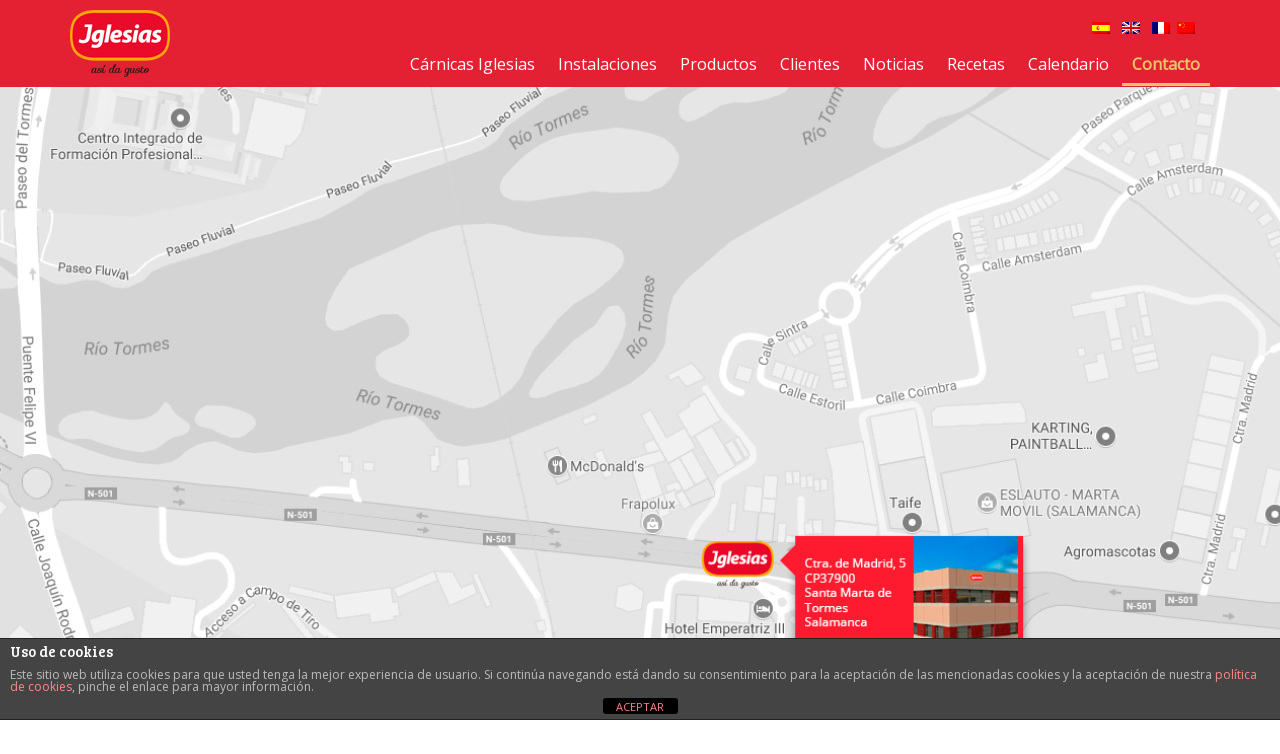

--- FILE ---
content_type: text/html; charset=utf-8
request_url: https://www.google.com/recaptcha/api2/anchor?ar=1&k=6LffKyIsAAAAAIwm5HWgnYuiowasuZnVBQg36hAW&co=aHR0cHM6Ly93d3cuY2FybmljYXNpZ2xlc2lhcy5jb206NDQz&hl=en&v=PoyoqOPhxBO7pBk68S4YbpHZ&size=invisible&anchor-ms=20000&execute-ms=30000&cb=kzgycd8p1jkk
body_size: 48656
content:
<!DOCTYPE HTML><html dir="ltr" lang="en"><head><meta http-equiv="Content-Type" content="text/html; charset=UTF-8">
<meta http-equiv="X-UA-Compatible" content="IE=edge">
<title>reCAPTCHA</title>
<style type="text/css">
/* cyrillic-ext */
@font-face {
  font-family: 'Roboto';
  font-style: normal;
  font-weight: 400;
  font-stretch: 100%;
  src: url(//fonts.gstatic.com/s/roboto/v48/KFO7CnqEu92Fr1ME7kSn66aGLdTylUAMa3GUBHMdazTgWw.woff2) format('woff2');
  unicode-range: U+0460-052F, U+1C80-1C8A, U+20B4, U+2DE0-2DFF, U+A640-A69F, U+FE2E-FE2F;
}
/* cyrillic */
@font-face {
  font-family: 'Roboto';
  font-style: normal;
  font-weight: 400;
  font-stretch: 100%;
  src: url(//fonts.gstatic.com/s/roboto/v48/KFO7CnqEu92Fr1ME7kSn66aGLdTylUAMa3iUBHMdazTgWw.woff2) format('woff2');
  unicode-range: U+0301, U+0400-045F, U+0490-0491, U+04B0-04B1, U+2116;
}
/* greek-ext */
@font-face {
  font-family: 'Roboto';
  font-style: normal;
  font-weight: 400;
  font-stretch: 100%;
  src: url(//fonts.gstatic.com/s/roboto/v48/KFO7CnqEu92Fr1ME7kSn66aGLdTylUAMa3CUBHMdazTgWw.woff2) format('woff2');
  unicode-range: U+1F00-1FFF;
}
/* greek */
@font-face {
  font-family: 'Roboto';
  font-style: normal;
  font-weight: 400;
  font-stretch: 100%;
  src: url(//fonts.gstatic.com/s/roboto/v48/KFO7CnqEu92Fr1ME7kSn66aGLdTylUAMa3-UBHMdazTgWw.woff2) format('woff2');
  unicode-range: U+0370-0377, U+037A-037F, U+0384-038A, U+038C, U+038E-03A1, U+03A3-03FF;
}
/* math */
@font-face {
  font-family: 'Roboto';
  font-style: normal;
  font-weight: 400;
  font-stretch: 100%;
  src: url(//fonts.gstatic.com/s/roboto/v48/KFO7CnqEu92Fr1ME7kSn66aGLdTylUAMawCUBHMdazTgWw.woff2) format('woff2');
  unicode-range: U+0302-0303, U+0305, U+0307-0308, U+0310, U+0312, U+0315, U+031A, U+0326-0327, U+032C, U+032F-0330, U+0332-0333, U+0338, U+033A, U+0346, U+034D, U+0391-03A1, U+03A3-03A9, U+03B1-03C9, U+03D1, U+03D5-03D6, U+03F0-03F1, U+03F4-03F5, U+2016-2017, U+2034-2038, U+203C, U+2040, U+2043, U+2047, U+2050, U+2057, U+205F, U+2070-2071, U+2074-208E, U+2090-209C, U+20D0-20DC, U+20E1, U+20E5-20EF, U+2100-2112, U+2114-2115, U+2117-2121, U+2123-214F, U+2190, U+2192, U+2194-21AE, U+21B0-21E5, U+21F1-21F2, U+21F4-2211, U+2213-2214, U+2216-22FF, U+2308-230B, U+2310, U+2319, U+231C-2321, U+2336-237A, U+237C, U+2395, U+239B-23B7, U+23D0, U+23DC-23E1, U+2474-2475, U+25AF, U+25B3, U+25B7, U+25BD, U+25C1, U+25CA, U+25CC, U+25FB, U+266D-266F, U+27C0-27FF, U+2900-2AFF, U+2B0E-2B11, U+2B30-2B4C, U+2BFE, U+3030, U+FF5B, U+FF5D, U+1D400-1D7FF, U+1EE00-1EEFF;
}
/* symbols */
@font-face {
  font-family: 'Roboto';
  font-style: normal;
  font-weight: 400;
  font-stretch: 100%;
  src: url(//fonts.gstatic.com/s/roboto/v48/KFO7CnqEu92Fr1ME7kSn66aGLdTylUAMaxKUBHMdazTgWw.woff2) format('woff2');
  unicode-range: U+0001-000C, U+000E-001F, U+007F-009F, U+20DD-20E0, U+20E2-20E4, U+2150-218F, U+2190, U+2192, U+2194-2199, U+21AF, U+21E6-21F0, U+21F3, U+2218-2219, U+2299, U+22C4-22C6, U+2300-243F, U+2440-244A, U+2460-24FF, U+25A0-27BF, U+2800-28FF, U+2921-2922, U+2981, U+29BF, U+29EB, U+2B00-2BFF, U+4DC0-4DFF, U+FFF9-FFFB, U+10140-1018E, U+10190-1019C, U+101A0, U+101D0-101FD, U+102E0-102FB, U+10E60-10E7E, U+1D2C0-1D2D3, U+1D2E0-1D37F, U+1F000-1F0FF, U+1F100-1F1AD, U+1F1E6-1F1FF, U+1F30D-1F30F, U+1F315, U+1F31C, U+1F31E, U+1F320-1F32C, U+1F336, U+1F378, U+1F37D, U+1F382, U+1F393-1F39F, U+1F3A7-1F3A8, U+1F3AC-1F3AF, U+1F3C2, U+1F3C4-1F3C6, U+1F3CA-1F3CE, U+1F3D4-1F3E0, U+1F3ED, U+1F3F1-1F3F3, U+1F3F5-1F3F7, U+1F408, U+1F415, U+1F41F, U+1F426, U+1F43F, U+1F441-1F442, U+1F444, U+1F446-1F449, U+1F44C-1F44E, U+1F453, U+1F46A, U+1F47D, U+1F4A3, U+1F4B0, U+1F4B3, U+1F4B9, U+1F4BB, U+1F4BF, U+1F4C8-1F4CB, U+1F4D6, U+1F4DA, U+1F4DF, U+1F4E3-1F4E6, U+1F4EA-1F4ED, U+1F4F7, U+1F4F9-1F4FB, U+1F4FD-1F4FE, U+1F503, U+1F507-1F50B, U+1F50D, U+1F512-1F513, U+1F53E-1F54A, U+1F54F-1F5FA, U+1F610, U+1F650-1F67F, U+1F687, U+1F68D, U+1F691, U+1F694, U+1F698, U+1F6AD, U+1F6B2, U+1F6B9-1F6BA, U+1F6BC, U+1F6C6-1F6CF, U+1F6D3-1F6D7, U+1F6E0-1F6EA, U+1F6F0-1F6F3, U+1F6F7-1F6FC, U+1F700-1F7FF, U+1F800-1F80B, U+1F810-1F847, U+1F850-1F859, U+1F860-1F887, U+1F890-1F8AD, U+1F8B0-1F8BB, U+1F8C0-1F8C1, U+1F900-1F90B, U+1F93B, U+1F946, U+1F984, U+1F996, U+1F9E9, U+1FA00-1FA6F, U+1FA70-1FA7C, U+1FA80-1FA89, U+1FA8F-1FAC6, U+1FACE-1FADC, U+1FADF-1FAE9, U+1FAF0-1FAF8, U+1FB00-1FBFF;
}
/* vietnamese */
@font-face {
  font-family: 'Roboto';
  font-style: normal;
  font-weight: 400;
  font-stretch: 100%;
  src: url(//fonts.gstatic.com/s/roboto/v48/KFO7CnqEu92Fr1ME7kSn66aGLdTylUAMa3OUBHMdazTgWw.woff2) format('woff2');
  unicode-range: U+0102-0103, U+0110-0111, U+0128-0129, U+0168-0169, U+01A0-01A1, U+01AF-01B0, U+0300-0301, U+0303-0304, U+0308-0309, U+0323, U+0329, U+1EA0-1EF9, U+20AB;
}
/* latin-ext */
@font-face {
  font-family: 'Roboto';
  font-style: normal;
  font-weight: 400;
  font-stretch: 100%;
  src: url(//fonts.gstatic.com/s/roboto/v48/KFO7CnqEu92Fr1ME7kSn66aGLdTylUAMa3KUBHMdazTgWw.woff2) format('woff2');
  unicode-range: U+0100-02BA, U+02BD-02C5, U+02C7-02CC, U+02CE-02D7, U+02DD-02FF, U+0304, U+0308, U+0329, U+1D00-1DBF, U+1E00-1E9F, U+1EF2-1EFF, U+2020, U+20A0-20AB, U+20AD-20C0, U+2113, U+2C60-2C7F, U+A720-A7FF;
}
/* latin */
@font-face {
  font-family: 'Roboto';
  font-style: normal;
  font-weight: 400;
  font-stretch: 100%;
  src: url(//fonts.gstatic.com/s/roboto/v48/KFO7CnqEu92Fr1ME7kSn66aGLdTylUAMa3yUBHMdazQ.woff2) format('woff2');
  unicode-range: U+0000-00FF, U+0131, U+0152-0153, U+02BB-02BC, U+02C6, U+02DA, U+02DC, U+0304, U+0308, U+0329, U+2000-206F, U+20AC, U+2122, U+2191, U+2193, U+2212, U+2215, U+FEFF, U+FFFD;
}
/* cyrillic-ext */
@font-face {
  font-family: 'Roboto';
  font-style: normal;
  font-weight: 500;
  font-stretch: 100%;
  src: url(//fonts.gstatic.com/s/roboto/v48/KFO7CnqEu92Fr1ME7kSn66aGLdTylUAMa3GUBHMdazTgWw.woff2) format('woff2');
  unicode-range: U+0460-052F, U+1C80-1C8A, U+20B4, U+2DE0-2DFF, U+A640-A69F, U+FE2E-FE2F;
}
/* cyrillic */
@font-face {
  font-family: 'Roboto';
  font-style: normal;
  font-weight: 500;
  font-stretch: 100%;
  src: url(//fonts.gstatic.com/s/roboto/v48/KFO7CnqEu92Fr1ME7kSn66aGLdTylUAMa3iUBHMdazTgWw.woff2) format('woff2');
  unicode-range: U+0301, U+0400-045F, U+0490-0491, U+04B0-04B1, U+2116;
}
/* greek-ext */
@font-face {
  font-family: 'Roboto';
  font-style: normal;
  font-weight: 500;
  font-stretch: 100%;
  src: url(//fonts.gstatic.com/s/roboto/v48/KFO7CnqEu92Fr1ME7kSn66aGLdTylUAMa3CUBHMdazTgWw.woff2) format('woff2');
  unicode-range: U+1F00-1FFF;
}
/* greek */
@font-face {
  font-family: 'Roboto';
  font-style: normal;
  font-weight: 500;
  font-stretch: 100%;
  src: url(//fonts.gstatic.com/s/roboto/v48/KFO7CnqEu92Fr1ME7kSn66aGLdTylUAMa3-UBHMdazTgWw.woff2) format('woff2');
  unicode-range: U+0370-0377, U+037A-037F, U+0384-038A, U+038C, U+038E-03A1, U+03A3-03FF;
}
/* math */
@font-face {
  font-family: 'Roboto';
  font-style: normal;
  font-weight: 500;
  font-stretch: 100%;
  src: url(//fonts.gstatic.com/s/roboto/v48/KFO7CnqEu92Fr1ME7kSn66aGLdTylUAMawCUBHMdazTgWw.woff2) format('woff2');
  unicode-range: U+0302-0303, U+0305, U+0307-0308, U+0310, U+0312, U+0315, U+031A, U+0326-0327, U+032C, U+032F-0330, U+0332-0333, U+0338, U+033A, U+0346, U+034D, U+0391-03A1, U+03A3-03A9, U+03B1-03C9, U+03D1, U+03D5-03D6, U+03F0-03F1, U+03F4-03F5, U+2016-2017, U+2034-2038, U+203C, U+2040, U+2043, U+2047, U+2050, U+2057, U+205F, U+2070-2071, U+2074-208E, U+2090-209C, U+20D0-20DC, U+20E1, U+20E5-20EF, U+2100-2112, U+2114-2115, U+2117-2121, U+2123-214F, U+2190, U+2192, U+2194-21AE, U+21B0-21E5, U+21F1-21F2, U+21F4-2211, U+2213-2214, U+2216-22FF, U+2308-230B, U+2310, U+2319, U+231C-2321, U+2336-237A, U+237C, U+2395, U+239B-23B7, U+23D0, U+23DC-23E1, U+2474-2475, U+25AF, U+25B3, U+25B7, U+25BD, U+25C1, U+25CA, U+25CC, U+25FB, U+266D-266F, U+27C0-27FF, U+2900-2AFF, U+2B0E-2B11, U+2B30-2B4C, U+2BFE, U+3030, U+FF5B, U+FF5D, U+1D400-1D7FF, U+1EE00-1EEFF;
}
/* symbols */
@font-face {
  font-family: 'Roboto';
  font-style: normal;
  font-weight: 500;
  font-stretch: 100%;
  src: url(//fonts.gstatic.com/s/roboto/v48/KFO7CnqEu92Fr1ME7kSn66aGLdTylUAMaxKUBHMdazTgWw.woff2) format('woff2');
  unicode-range: U+0001-000C, U+000E-001F, U+007F-009F, U+20DD-20E0, U+20E2-20E4, U+2150-218F, U+2190, U+2192, U+2194-2199, U+21AF, U+21E6-21F0, U+21F3, U+2218-2219, U+2299, U+22C4-22C6, U+2300-243F, U+2440-244A, U+2460-24FF, U+25A0-27BF, U+2800-28FF, U+2921-2922, U+2981, U+29BF, U+29EB, U+2B00-2BFF, U+4DC0-4DFF, U+FFF9-FFFB, U+10140-1018E, U+10190-1019C, U+101A0, U+101D0-101FD, U+102E0-102FB, U+10E60-10E7E, U+1D2C0-1D2D3, U+1D2E0-1D37F, U+1F000-1F0FF, U+1F100-1F1AD, U+1F1E6-1F1FF, U+1F30D-1F30F, U+1F315, U+1F31C, U+1F31E, U+1F320-1F32C, U+1F336, U+1F378, U+1F37D, U+1F382, U+1F393-1F39F, U+1F3A7-1F3A8, U+1F3AC-1F3AF, U+1F3C2, U+1F3C4-1F3C6, U+1F3CA-1F3CE, U+1F3D4-1F3E0, U+1F3ED, U+1F3F1-1F3F3, U+1F3F5-1F3F7, U+1F408, U+1F415, U+1F41F, U+1F426, U+1F43F, U+1F441-1F442, U+1F444, U+1F446-1F449, U+1F44C-1F44E, U+1F453, U+1F46A, U+1F47D, U+1F4A3, U+1F4B0, U+1F4B3, U+1F4B9, U+1F4BB, U+1F4BF, U+1F4C8-1F4CB, U+1F4D6, U+1F4DA, U+1F4DF, U+1F4E3-1F4E6, U+1F4EA-1F4ED, U+1F4F7, U+1F4F9-1F4FB, U+1F4FD-1F4FE, U+1F503, U+1F507-1F50B, U+1F50D, U+1F512-1F513, U+1F53E-1F54A, U+1F54F-1F5FA, U+1F610, U+1F650-1F67F, U+1F687, U+1F68D, U+1F691, U+1F694, U+1F698, U+1F6AD, U+1F6B2, U+1F6B9-1F6BA, U+1F6BC, U+1F6C6-1F6CF, U+1F6D3-1F6D7, U+1F6E0-1F6EA, U+1F6F0-1F6F3, U+1F6F7-1F6FC, U+1F700-1F7FF, U+1F800-1F80B, U+1F810-1F847, U+1F850-1F859, U+1F860-1F887, U+1F890-1F8AD, U+1F8B0-1F8BB, U+1F8C0-1F8C1, U+1F900-1F90B, U+1F93B, U+1F946, U+1F984, U+1F996, U+1F9E9, U+1FA00-1FA6F, U+1FA70-1FA7C, U+1FA80-1FA89, U+1FA8F-1FAC6, U+1FACE-1FADC, U+1FADF-1FAE9, U+1FAF0-1FAF8, U+1FB00-1FBFF;
}
/* vietnamese */
@font-face {
  font-family: 'Roboto';
  font-style: normal;
  font-weight: 500;
  font-stretch: 100%;
  src: url(//fonts.gstatic.com/s/roboto/v48/KFO7CnqEu92Fr1ME7kSn66aGLdTylUAMa3OUBHMdazTgWw.woff2) format('woff2');
  unicode-range: U+0102-0103, U+0110-0111, U+0128-0129, U+0168-0169, U+01A0-01A1, U+01AF-01B0, U+0300-0301, U+0303-0304, U+0308-0309, U+0323, U+0329, U+1EA0-1EF9, U+20AB;
}
/* latin-ext */
@font-face {
  font-family: 'Roboto';
  font-style: normal;
  font-weight: 500;
  font-stretch: 100%;
  src: url(//fonts.gstatic.com/s/roboto/v48/KFO7CnqEu92Fr1ME7kSn66aGLdTylUAMa3KUBHMdazTgWw.woff2) format('woff2');
  unicode-range: U+0100-02BA, U+02BD-02C5, U+02C7-02CC, U+02CE-02D7, U+02DD-02FF, U+0304, U+0308, U+0329, U+1D00-1DBF, U+1E00-1E9F, U+1EF2-1EFF, U+2020, U+20A0-20AB, U+20AD-20C0, U+2113, U+2C60-2C7F, U+A720-A7FF;
}
/* latin */
@font-face {
  font-family: 'Roboto';
  font-style: normal;
  font-weight: 500;
  font-stretch: 100%;
  src: url(//fonts.gstatic.com/s/roboto/v48/KFO7CnqEu92Fr1ME7kSn66aGLdTylUAMa3yUBHMdazQ.woff2) format('woff2');
  unicode-range: U+0000-00FF, U+0131, U+0152-0153, U+02BB-02BC, U+02C6, U+02DA, U+02DC, U+0304, U+0308, U+0329, U+2000-206F, U+20AC, U+2122, U+2191, U+2193, U+2212, U+2215, U+FEFF, U+FFFD;
}
/* cyrillic-ext */
@font-face {
  font-family: 'Roboto';
  font-style: normal;
  font-weight: 900;
  font-stretch: 100%;
  src: url(//fonts.gstatic.com/s/roboto/v48/KFO7CnqEu92Fr1ME7kSn66aGLdTylUAMa3GUBHMdazTgWw.woff2) format('woff2');
  unicode-range: U+0460-052F, U+1C80-1C8A, U+20B4, U+2DE0-2DFF, U+A640-A69F, U+FE2E-FE2F;
}
/* cyrillic */
@font-face {
  font-family: 'Roboto';
  font-style: normal;
  font-weight: 900;
  font-stretch: 100%;
  src: url(//fonts.gstatic.com/s/roboto/v48/KFO7CnqEu92Fr1ME7kSn66aGLdTylUAMa3iUBHMdazTgWw.woff2) format('woff2');
  unicode-range: U+0301, U+0400-045F, U+0490-0491, U+04B0-04B1, U+2116;
}
/* greek-ext */
@font-face {
  font-family: 'Roboto';
  font-style: normal;
  font-weight: 900;
  font-stretch: 100%;
  src: url(//fonts.gstatic.com/s/roboto/v48/KFO7CnqEu92Fr1ME7kSn66aGLdTylUAMa3CUBHMdazTgWw.woff2) format('woff2');
  unicode-range: U+1F00-1FFF;
}
/* greek */
@font-face {
  font-family: 'Roboto';
  font-style: normal;
  font-weight: 900;
  font-stretch: 100%;
  src: url(//fonts.gstatic.com/s/roboto/v48/KFO7CnqEu92Fr1ME7kSn66aGLdTylUAMa3-UBHMdazTgWw.woff2) format('woff2');
  unicode-range: U+0370-0377, U+037A-037F, U+0384-038A, U+038C, U+038E-03A1, U+03A3-03FF;
}
/* math */
@font-face {
  font-family: 'Roboto';
  font-style: normal;
  font-weight: 900;
  font-stretch: 100%;
  src: url(//fonts.gstatic.com/s/roboto/v48/KFO7CnqEu92Fr1ME7kSn66aGLdTylUAMawCUBHMdazTgWw.woff2) format('woff2');
  unicode-range: U+0302-0303, U+0305, U+0307-0308, U+0310, U+0312, U+0315, U+031A, U+0326-0327, U+032C, U+032F-0330, U+0332-0333, U+0338, U+033A, U+0346, U+034D, U+0391-03A1, U+03A3-03A9, U+03B1-03C9, U+03D1, U+03D5-03D6, U+03F0-03F1, U+03F4-03F5, U+2016-2017, U+2034-2038, U+203C, U+2040, U+2043, U+2047, U+2050, U+2057, U+205F, U+2070-2071, U+2074-208E, U+2090-209C, U+20D0-20DC, U+20E1, U+20E5-20EF, U+2100-2112, U+2114-2115, U+2117-2121, U+2123-214F, U+2190, U+2192, U+2194-21AE, U+21B0-21E5, U+21F1-21F2, U+21F4-2211, U+2213-2214, U+2216-22FF, U+2308-230B, U+2310, U+2319, U+231C-2321, U+2336-237A, U+237C, U+2395, U+239B-23B7, U+23D0, U+23DC-23E1, U+2474-2475, U+25AF, U+25B3, U+25B7, U+25BD, U+25C1, U+25CA, U+25CC, U+25FB, U+266D-266F, U+27C0-27FF, U+2900-2AFF, U+2B0E-2B11, U+2B30-2B4C, U+2BFE, U+3030, U+FF5B, U+FF5D, U+1D400-1D7FF, U+1EE00-1EEFF;
}
/* symbols */
@font-face {
  font-family: 'Roboto';
  font-style: normal;
  font-weight: 900;
  font-stretch: 100%;
  src: url(//fonts.gstatic.com/s/roboto/v48/KFO7CnqEu92Fr1ME7kSn66aGLdTylUAMaxKUBHMdazTgWw.woff2) format('woff2');
  unicode-range: U+0001-000C, U+000E-001F, U+007F-009F, U+20DD-20E0, U+20E2-20E4, U+2150-218F, U+2190, U+2192, U+2194-2199, U+21AF, U+21E6-21F0, U+21F3, U+2218-2219, U+2299, U+22C4-22C6, U+2300-243F, U+2440-244A, U+2460-24FF, U+25A0-27BF, U+2800-28FF, U+2921-2922, U+2981, U+29BF, U+29EB, U+2B00-2BFF, U+4DC0-4DFF, U+FFF9-FFFB, U+10140-1018E, U+10190-1019C, U+101A0, U+101D0-101FD, U+102E0-102FB, U+10E60-10E7E, U+1D2C0-1D2D3, U+1D2E0-1D37F, U+1F000-1F0FF, U+1F100-1F1AD, U+1F1E6-1F1FF, U+1F30D-1F30F, U+1F315, U+1F31C, U+1F31E, U+1F320-1F32C, U+1F336, U+1F378, U+1F37D, U+1F382, U+1F393-1F39F, U+1F3A7-1F3A8, U+1F3AC-1F3AF, U+1F3C2, U+1F3C4-1F3C6, U+1F3CA-1F3CE, U+1F3D4-1F3E0, U+1F3ED, U+1F3F1-1F3F3, U+1F3F5-1F3F7, U+1F408, U+1F415, U+1F41F, U+1F426, U+1F43F, U+1F441-1F442, U+1F444, U+1F446-1F449, U+1F44C-1F44E, U+1F453, U+1F46A, U+1F47D, U+1F4A3, U+1F4B0, U+1F4B3, U+1F4B9, U+1F4BB, U+1F4BF, U+1F4C8-1F4CB, U+1F4D6, U+1F4DA, U+1F4DF, U+1F4E3-1F4E6, U+1F4EA-1F4ED, U+1F4F7, U+1F4F9-1F4FB, U+1F4FD-1F4FE, U+1F503, U+1F507-1F50B, U+1F50D, U+1F512-1F513, U+1F53E-1F54A, U+1F54F-1F5FA, U+1F610, U+1F650-1F67F, U+1F687, U+1F68D, U+1F691, U+1F694, U+1F698, U+1F6AD, U+1F6B2, U+1F6B9-1F6BA, U+1F6BC, U+1F6C6-1F6CF, U+1F6D3-1F6D7, U+1F6E0-1F6EA, U+1F6F0-1F6F3, U+1F6F7-1F6FC, U+1F700-1F7FF, U+1F800-1F80B, U+1F810-1F847, U+1F850-1F859, U+1F860-1F887, U+1F890-1F8AD, U+1F8B0-1F8BB, U+1F8C0-1F8C1, U+1F900-1F90B, U+1F93B, U+1F946, U+1F984, U+1F996, U+1F9E9, U+1FA00-1FA6F, U+1FA70-1FA7C, U+1FA80-1FA89, U+1FA8F-1FAC6, U+1FACE-1FADC, U+1FADF-1FAE9, U+1FAF0-1FAF8, U+1FB00-1FBFF;
}
/* vietnamese */
@font-face {
  font-family: 'Roboto';
  font-style: normal;
  font-weight: 900;
  font-stretch: 100%;
  src: url(//fonts.gstatic.com/s/roboto/v48/KFO7CnqEu92Fr1ME7kSn66aGLdTylUAMa3OUBHMdazTgWw.woff2) format('woff2');
  unicode-range: U+0102-0103, U+0110-0111, U+0128-0129, U+0168-0169, U+01A0-01A1, U+01AF-01B0, U+0300-0301, U+0303-0304, U+0308-0309, U+0323, U+0329, U+1EA0-1EF9, U+20AB;
}
/* latin-ext */
@font-face {
  font-family: 'Roboto';
  font-style: normal;
  font-weight: 900;
  font-stretch: 100%;
  src: url(//fonts.gstatic.com/s/roboto/v48/KFO7CnqEu92Fr1ME7kSn66aGLdTylUAMa3KUBHMdazTgWw.woff2) format('woff2');
  unicode-range: U+0100-02BA, U+02BD-02C5, U+02C7-02CC, U+02CE-02D7, U+02DD-02FF, U+0304, U+0308, U+0329, U+1D00-1DBF, U+1E00-1E9F, U+1EF2-1EFF, U+2020, U+20A0-20AB, U+20AD-20C0, U+2113, U+2C60-2C7F, U+A720-A7FF;
}
/* latin */
@font-face {
  font-family: 'Roboto';
  font-style: normal;
  font-weight: 900;
  font-stretch: 100%;
  src: url(//fonts.gstatic.com/s/roboto/v48/KFO7CnqEu92Fr1ME7kSn66aGLdTylUAMa3yUBHMdazQ.woff2) format('woff2');
  unicode-range: U+0000-00FF, U+0131, U+0152-0153, U+02BB-02BC, U+02C6, U+02DA, U+02DC, U+0304, U+0308, U+0329, U+2000-206F, U+20AC, U+2122, U+2191, U+2193, U+2212, U+2215, U+FEFF, U+FFFD;
}

</style>
<link rel="stylesheet" type="text/css" href="https://www.gstatic.com/recaptcha/releases/PoyoqOPhxBO7pBk68S4YbpHZ/styles__ltr.css">
<script nonce="mJ_Kw6cl9v8y7fHBfxZ1Lw" type="text/javascript">window['__recaptcha_api'] = 'https://www.google.com/recaptcha/api2/';</script>
<script type="text/javascript" src="https://www.gstatic.com/recaptcha/releases/PoyoqOPhxBO7pBk68S4YbpHZ/recaptcha__en.js" nonce="mJ_Kw6cl9v8y7fHBfxZ1Lw">
      
    </script></head>
<body><div id="rc-anchor-alert" class="rc-anchor-alert"></div>
<input type="hidden" id="recaptcha-token" value="[base64]">
<script type="text/javascript" nonce="mJ_Kw6cl9v8y7fHBfxZ1Lw">
      recaptcha.anchor.Main.init("[\x22ainput\x22,[\x22bgdata\x22,\x22\x22,\[base64]/[base64]/[base64]/ZyhXLGgpOnEoW04sMjEsbF0sVywwKSxoKSxmYWxzZSxmYWxzZSl9Y2F0Y2goayl7RygzNTgsVyk/[base64]/[base64]/[base64]/[base64]/[base64]/[base64]/[base64]/bmV3IEJbT10oRFswXSk6dz09Mj9uZXcgQltPXShEWzBdLERbMV0pOnc9PTM/bmV3IEJbT10oRFswXSxEWzFdLERbMl0pOnc9PTQ/[base64]/[base64]/[base64]/[base64]/[base64]\\u003d\x22,\[base64]\\u003d\\u003d\x22,\[base64]/w5MnworCqsKJC1MjwrZSUDFrwr9TBMOewpdJTsOKwoXCjnl2wpXDocORw6kxSQl9N8O5fStrwqZEKsKEw63Cl8KWw4AtwqrDmWNTwr9OwpVqfQoIAMOyFk/[base64]/ChcOqw68qXGl2PcKjMwnCnDnCsEURwq7DjcO3w5jDmRbDpyBSDAVHd8KlwqstPcO7w71Rwq15KcKPwpvDosOvw5oPw4/CgQppCAvCpcOrw6hBXcKQw4DDhMKDw4nCogo/[base64]/DcK/RgrDvXPCrsO5w6HDmMK8X8KtwpsGwr/Co8KbwohoNcO8wrHCrMKJFcKVQQPDnsOEER/Dl3dLL8KDwpbCm8OcR8Kza8KCwp7CuFHDvxrDigrCuQ7CvsOzLDo1w4tyw6HDgMKsO3/Drn/[base64]/GcOxwovDrzvDnBpBw6LCuWcBwpnClMK5ZcOiQsKIw53Col10TwfDjkBzwoJ3YQHClzoBwq7CvsO7RHYtwrZ8woJOwpMiwqUbBsOodsOzwrV0wo8Ea3nDnUcicsOSwrLDtD9kwq4EwpfCg8OVK8KdPcOMX3oGwpIQwp/Cg8KoSMK+eldDOcO4Kg3DlxzDnEnDkMKCVsKLw6sfNsOKw7nCg0YDwo3CicO7aMKFw4rCug/DqHtZwrp7w5c8wrxGwrgQw6VpFsK6UcKbw4LDr8O+fMK0NyXDnlMVUsOLwo3DvcO8wrpCcMOBOcOswo7Dv8OPWy1awq7CvQzDkMKbAMKswpbCuz7CqTJTTcOhHS5/HsOdw5ljw4wDw53DqMOrbSNbw7vDmwzDmMK5LRwnw5nDrTTCt8KGw6HCqFDDnUUOAE/CmRoINcKgwoPCgh3DtsOiFSbCuj8TKlYPUsO4HXvCmMKrw4o2wpkow78OG8KbwrrDj8OMwovDr1jCpBRiAMO+CcKQTmfCkcKIbSITMcOTfG1XOBHDiMOJw63DpHbDisKpw4kLw50AwrUhwotkc1jCnsOZMMKbFcOKG8KiRMK7wp8Cw5VAW2IAU2Zvw5rDq2/DpH57wonCg8O3Sg07IwTDk8KTEylUOsK8IhnCpsKEPSYcw6U0wp3CnMKZSlPCum/DqsK+wqbDn8K7HzTCqW3Dg1nDhcOROlTDvAsnCzLCjh45w6XDhMOHcD3Dqxgmw7XCssKqw4bCpcKATH1lUw87J8KPwpFsEcOMM1x5w4Qjw4zCoyLDvsO/w5M8aUlrwqRFw6prw6HDrRbCmcOHw4oVwp8Uw5TDkkd1PEfDuyjClXtTAScmDcKmwphhZsOEwpjCuMKXLsOUwo7Cp8OeFR99DAnDoMOXw5c/[base64]/Ezx9cF14FXoNOirCpE7Cl8OxEzvCkFHDskHDtV3DoDPDpmLCgjfDncOgKcOFIlfDuMOqQkgTMjFwWmTCt00/dQ19LcKowofDvsOnSsOlTsOubcKtVzYpf1Fdw6TCgMOsMmRew4/Dm3XCscOiw7vDkHnCpGQ1w6pHwrgPLcKvwoXDt1J0wqjCmlfDgcKId8Ozwqk5ScKzCTFBKcKIw5xOwo3DqwDDnsOBw73DjsOHwqoFw6XCmVbDsMKYJMKlw5HDkcONwprCqDPDuFN4LnbCtisYw68Ww7rCrmnDkMKgw4zDsToAM8K8w5XDk8KKBsOSwo8iw7/[base64]/CvjTCkxDDs03DikTCqSIxCSfChcO6XsKzwp3DhcOrURlFw7XDh8OEwrcpWxcPNMOZwrZMEsOXw79Cw7HChMKnMmInw6XDpRcqw4vChEZTw51Uwp1FRi7CmMOLw5zCg8KzfxfCo2PCh8KbHcOYwqA+BnTDpQ/DsGo3McOgw6FzSsKNawfCn1/DqyRrw68IATjDl8KIwowTw7jDuF/DqDosOz4hBMOpdHcmw5ZjaMOew4lUw4BcSjJww6BRw6PCmsO2bMOEwrfCozfDjhgRWGPCsMKMKi5vw63CnwHCrcK0wpwPazHDq8OzLlPCnMO6BVYicsK5acO7w69UYAzDpMOkw6jDvCbCs8Krc8KiccOlXMOxZw8JUsKHwozDk3sywp80CU7DmzjDmhzChcKpLyQew7/Di8O6w7TCgsOcwqA0wpAzw4dFw5RJwq4bwr7Dk8KRw7RVwplkZVbClMKwwp1GwqBew7dkGsO2M8KdwqLCiMOTw49hKFvDisOfw4XDo1vCjcKHw6zCqMOzwoIuccOqTMK3fcOyAcOww7cxM8OKS1oDw7/DgDduw5xiw5jCiBTDjMOXTcO2QjfDt8Kjw7/DiwlewqgSHCUPw4Mzd8K4eMOgw597IQdmw5lGOAvCgkx6MsO4UQspe8K8w43Cpz1FZMO/X8KJVMK6NznDsF3DhsOnwpnCi8KawpHDpsOjZ8KawqUPbMKKw7U/wpvCqiRFwpJKwq/[base64]/DjcKVFWdjHj/Dk8OLwpUHE8KGw53CrMONw5vDgTMHWn/CvMKgwr7Dg3QjwoPDvMOHwpswwoPDnMKswrvDqcKQbjAswp7CmFvDpHYWwqXCi8K3woksfcK/w4NCAMK9wqMfOMKCwr3CqsOyecO7HsKow6TCg0bDucOHw7o0OsO8NcK1TMONw7fCuMOzScOtbC3Drzshw45Qw4PDp8OdEcK8H8OtFMO/PVNfdyPCuUXChcK2IRJiw6oJw7PDhVE5GxPCvl9URMOaMcOXw7zDiMOqwr/CjiTCgWrDlHtww5zCqDDCjcKowo3Dg1jDtsK1woZ4w6Naw4s7w4InGSXCjhnDmz0TwoPCnjx+A8ObwqcQwrNmBMKnw6PCisOUBsKSwq7DnjnCmibDmA7DucK4DzMlw7ppbXxdwo3DuFBCRCvDgMOYGsKVG2fDhMO2ccOUQ8K+QHvDvSTCocO/f3goZ8OYbsKfwrHDt37Ds3M/wqvDicOYZsOCw5LCmnnDiMOMw7/DncKzLsOswojDvBpOw489BsKFw7LDrSNHSHXDuCVMw4zCgMK+XMOkw5zDhsOPHcK7w6IuWcOud8KZGsK7CWQ1wqRgwr1OwpJQwpfDtEFgwptNR0/[base64]/V3wDCQDCucOkwo7DjALCosK1TMKaGQ0oQMKCw5lwWsO9wp0qacOZwrccXcOzDsOUw7FWBsK5BcK3wo3CpU4vwosaVTrDiQnCusOewqnDtkYtOhrDh8Ozwo4bw4PDiMO/w5rDpSTCijQzAF8HAcOCwr0rZ8OYw67Cj8KGZsKCJcKlwq8Tw5vDsFrCp8KPWGojKFPDr8KxK8OWwqnDscKqUAvDsznDnEpKw4bCiMOvw5Arwr7CkDrDl13DgxNhY2M6J8KKUMODYsKxw6MCwokqKU7DmHY2wqlfMUHDvMOBwpVHSsKHwooDRB5iw4Flw74oEsOJew/Cm00qTMKUWQosN8KTw6kVwobDp8OAfnTDgwnDnwrCt8OkMxzCgsO3w6XDonTCvcOswofDkiRVw4DCgMOZBQJxwoEzw7oYNRHDoGx4GcOfwp5MwpzDpRlNwq1BZcOpY8Kuw7zCocK/wrvCtVcbwqwAwqHDisKpw4HDs3DDjcODN8Krwr3CkiNMPH1iHhTCq8Kxw502wp10wqNmKsOYPcO1wpPCvTrDiCQtw5IIN1/DusOXwrNefhlsP8Kbw4gOfcObE3xzwqRBwpt3Xn7Cn8OTw6/DqsO9DTMHw5vDk8KGw4/CvDLCizfDgzXClMKQw6wFw6Nnw6TCuwjDnW8LwoJ0TXXDvsOoJhrCp8O2AlnCksObYMKvVw7DkMOww7/CmkwyLcO/[base64]/CvMKSC8OmOA/DlMOewrbDssK9w5UBw6/DksONwr/Cr09gwrBUBnTDkMKfw4nCsMKBbBIHJSo9wrcgecKwwq9bZcOxwovDtsOwwprDvsKywp9nw5zDuMOiw45owq94wqzDnA4AfcKgf0NIwqjDvMOEwpIJw5lHw5TDuiUobcKwFcKYEUk/AVNLPG8dRxLDqzvDrBHCh8Kgwrwzw5vDsMOaXyg/TDxQwrUjf8OQwrHCsMKnwqFJWMOXw4YqRcOZwqU2esOgGW3ChMKzeCHCt8O0LEYqCsOgw71Wd0NHPn7Ct8OAQ0oGDjHCh2kYw7DCt097w73CnRbDmS0Dw4PCrsO8aEbCisOkccKhw61zZcO7wr54w4oewo7ChsOawpM7ZxXDvsOlKHI9wq/[base64]/Di8KgFcO+D8ONwqV4wr7Cv3vCncOcC1BDS8O9N8KkUk1+C3nDhsOqUsKmw6gNfcKFwoNCw4NSwq5JXsKXwozClsOcwoQrBMKuTMOzaRTDrcKFwq/DkMKawrPCgHNcCsKfwo/CsVUZw7TDvcKfUsO5w7XCg8O2Q2kNw7TCviFLwoTCo8KwZFs9fcObdBLDl8OQw4bDkixWGMOKF0XDusK8alt4QcO5OERDw7HDulUkw7BWAXTDu8K6wpTDvcOrwqLDl8KycsO/w6PCncK+asObw5vDg8KBwpPDr3UKG8OewpLCu8Olw7k5DRgvccO3w63Dkx1sw5BPw5bDjmdBwqvDpmTCusKFw7fDksOCwpLCtcKEQsOMBcKLdMOZw5B/wrxCw4p2w5/[base64]/CgMKbw4I1VsKxfzLDkDrDncOZw6wYbsOtw6l0RcOQwo/DocKdw6fDmsOuwot8w7N1fMKOwrwnwoXCogBKJMORwrfCtSNdwrfCgMOTGyVGw70+wofDosKJwqsVfMKewqgAw7nDp8OUCsODKsOTwoxOXRDClsKrwo1IB0/CnGDCrikgw5fCn0YUwq3CrcO1E8KpBSETwqrDisKsZWPDosK5PU/[base64]/DtMKPw7IiVT5YwrUrw6PCh8K3Y8O3wqjDtsOhw4IqwonDn8ORwrMFcMKAwqUkw4nClSkMEhs6w6jDkjwJw5jCg8O9DMOuwopiKMOqbcOqwoojwqzDi8Oxwq3DjgbClQTDqwjDsQzCm8KaXEnDs8Ohw4RheA/[base64]/wo7DvS3CvMOnQ8OHw7wCXnXDmybCpMO4w4zCgcOew5nCh0TCnsO3w6UPd8KkbcK7YGQ3w5FGw5gHTEY1TMO/QyHCvR3DtsOxbiLCvyzDm0gvP8OTwpfCqsO3w49tw6I9w7JSD8OyTMK6WsKhw54yJcOAw4U/[base64]/DilXDv8OTw5NCwrTChMOwOBFPb8KfwovDlsKqZcKEw7Rkw4cMw5Z8NMOkw4XCtsOXw4bCvsOAwqAyJsKrK3rCtntswqMaw4hPC8KsAQpYHiHCnMKZQwB+EksmwrYJw5nCqxHCpEBYwqgwD8OZYcOAwr1XEMOFS2pEwpzCvsKnK8Kmw77DmXMHDsKLw6/DmMO/XjXDi8O3X8OBw67DicK2IMODT8OzwoDDjGNawpE8wo3DuDxiWMKHFBguw53DqR7Cp8OkJsONT8Kxw7nCpcO5csKtwqvDrsOhwqJ3WGgawqHCi8K7w6xvf8OYdcOlwoRYYsK9wqF/w4zCgsOEdsO7w4/DqMKNLH/DjwHDtcORw6HCmcK3L3d8NMOaesK9wqwCwqwGFl8UVi9uwpzCilDDqsKdWSfDsXnCokoKZnPDkAQ7K8OBR8KEEj7CvHPDlsKOwp1XwoULPDbCsMKdw4o9MifCvTbDrylhZcO5wobDqypwwqTCt8O0YAMSw4nDrMKmeE/CnjENw5kHKMKXNsKjw6TDoHHDicK1wpzDvMK3wpNiUMOxw43CrUhuwprDlsKdWXTCuAosQ3/CvG7CqsOnw7FKchrDtmzCq8OFwrg3wqjDqlDDtTorw4zCrHjCs8OsHwUePWvCnSDDoMOEwqLCscKdQ3XCt1XDp8O/R8OCw7jCnFpqw64PNMKmTgg2X8Kkw4kswoHCkHtASsKJGDJ4w47DtMKEwqfDkMKywr/CgcKCw7M1EsKCw5RTwr/Cq8KJOx8Pw4XDjMKawqXCuMKPRsKJw64xCV57w6QOwqdRf29/w789HsKMwr0VLxfDoidScmTDkMKfw4LCncKxw7xSbEfCuA7Dqx/CnsOMcgrCkijDpMKBw7saw7TDmcKORMKJw7YsHRFjwobDkcKDWD1mJMODRsOyIBPCssOZwp46N8O8BSkxw7TCucOpSMOcw5nCqXLCoFwLYS46IlvDmsKcw5XCk0AdUcOMHsOKw4zDs8ORKMKrw7EiJMKTwoo7woR7woHCo8K7EcKawpfDgsKoJ8OFw5/Dj8Opw5jDqG/Drilnw5AUKsKew4fCkcKsYsKYw6nDncOhdhwCwrzDqsODM8O0ZcOOwpdVbMO4G8KNw49hcsKbXBVewpnCucOgCzBpFsKuwovDoydQUSvCn8OWF8KSdHEVU0nDj8KrHDJvZGUbBMK9Q3/DisK/VMKHFsKAwpvCuMOZKDfDqFI1wqzDt8O9wq/CrcOdRAXDv1nDkMOHwrkEbgLCr8Kuw7rCmsKqAcKMw58SB3/[base64]/wqTDpyfCnsOmV8Kow6rDlww8w7k+QMOow7RaI3rCp01BcsOmwo7CssO8w5bCriRawps8dBHDgVLCv3bDgsKWPV8yw7DDi8OKw4rDjsKgwr/CnsODOhTCnMKtw57DiXsJwrDCsnHDisKwYMKiwr/CqsKEWTXDrWnCt8KmAsKYwqLCpSBSw6bCusOAw49eLcKsM27CmsK6Q11UwoTCtkBGS8Okwr1FJMKWw5hJw5M9wpAFwqwJKcK4w6nCoMOIwrHDkMKDD1/CqkTDs1TCuTcQwqDCtA85ecKRw4VPS8KfNzEMOTh1KsOyw5LDhcK7w4rCkMKvWsO7LFggPMKGbihOwrPCnMO6w7vCvMOBw68/w5xJBcOfwp3DtFrDgzwXwqJ2w49Dw7jCoXsbUhc0woNzw5bCh8KidlZ/fsOXw5MaJTNSwrNZwoYFDUZlwo/CvEzCtFMuZ8OVYxvDqsKmBw9RbV7DucOnwo3CqyYyTMOMw4bCoRx6K1fCuADDi140w41qL8Kdw5/CjsKbGAEHw43CqBXCsx17w48qw5zCukVOYAAaw6bCkMKtMsKdDTfChg7Dk8KmwoTDk1xZV8KSQF7DqQbCmMOdwqdERh3Cv8KzNQMaIzrDmMOMwqw2w4/CjMOBw5vCtMO7woHCinDCglcAKUFnw4jCusOHUjvDoMO6wqtuw4TCmcOJwrPDkcO0w67Cu8K0wonCtcKSS8OwT8Kuw4/CmX1Ywq3CnisqIMOxVgA5G8Oxw4JRwrdnw4jDu8OpD29QwooGXsO/wolaw53Cj2fCnH3CqEoPwofCiHFBw6hPOW/CmV3Dk8ORFMOpZRgMV8KQY8OxHWvDhgvCv8KFVivDtsOjwoTCpDwFdMOncsKpw4QjZMKQw5vCuhYXw6bCosOBehvDkA7CgcKhw6DDvCTDrGAMVsKwNgzDgVTCtsOVwp8qXMKGcTlkQsKpw4/DiTDDtMKiMMKHw6HDlcOZwq0fcAnCvnrDkygyw4p7wpLClsKFw7zCusKtw5DDmypzXsKWIE8SQm/[base64]/eU7Dpg3DpsK/aCR2w6Bvwr9cw7tOw7bCosOJcMOzw7TDgcO9TUwowq89wqAIY8OOWnJrwo1PwoHCkMOmRSthBcO2wrXCrsOnwq7CsR46WMObC8KFfzAxT2PCnVgDw7jDrMOwwqTDnsKxw4zDh8Oqwp4PwonDsD4rwr8uMSNQW8KDw7jDnQTCpDzCtSJDw6bDkcOzKVXCiBxJTQ/CuGPCsWEqwqdUwp3Dm8Kbw6PCrljDsMKbwq/Cr8O8w6gRasOGMsKlCCUua2UIZMKTw7NSwqYkwpogw6oRw69Hw7x2w6jDusOeW3ASwp52ejfDucKBO8KPw7bCt8KMCcOkGxfDnT/Ci8KJegXCkMKjwrLCtMOsPMOUesOoHMKXTgbCrMKkYTkOwoBRG8Oxw6wmwqTDv8KQHhJ9woxkW8K/fMOiTBrDn23DisKXCcOgCsOJaMKIbn9sw6w4w5kQw6JCd8O+w7bCqEvDtcOTw5jCscKFw7DCiMOew6TCt8Oww7nDgRBsW1R3acKGwrI8ZjLCqSHDvQrCt8KbF8Oiw40me8KJLsKOUMOUQGt0E8O6J31RbDHCtSXCqzxOIcODw6/DqcK0w440ECPClWxnwrXDpCPDhFZLwrvChcKfSWbCnm/CiMOvdUjDgE/DrsOfNMO+GMK2w7HCucOFwo0Kw7bCrMOYUyXCsx7CukrClGtNw4TDmwopSW0xK8OkS8KQworDl8KqEsKdwpE1DMOWwqPDh8KSw7PDusOjwoHCjCfDmjTCgEVgIH7DtBnCvC7CjcOVLsKkfWMtCUDCgsOwGWDDqMOGw5XDnMO7HxZlwr/CjyDDsMKlw6xFw7kyLsK/ZcKmcMKYFAXDunvCl8OaOUphw457wodswoTDgn8PZkUTAsOqw4ltTDLCj8KwWMK2XcKzw5Few6HDkAXChUvCrQvDmcOPDcKMBnhPRzNiUcKbEcOiPcOTPnY1wpLCrFXDgcOcAcKDwovCkMKwwr9McsO/[base64]/DjcOlIzNQU10LOGXDgnnCjB7DtChrwonDjEnCuzXCksK6wocBwoQuNWdlEMKIw7HDgy8ow5DCqgQEwpzChWE/wp8WwoZ5w5s6wpzCncKcOMOewpEHVC9MwpDDhCfCmsOsVitJw5bCn0toNcK5CB8IMk1PHcO9wpzDgMOVdcOCwrbCm0LDlgPCvTAiw77CrhrDrzLDi8OpJ38LwqnDqxrDrD7CmMK/[base64]/Cp3IcwrDCoxXCqsKBwo9Kw6jClsO3e0nCjsOXFgPDt33CisKINhHDk8O2wpHDlQcvw7IqwqJDbcKxU0xFeXESw4ZzwqbDsDghSMOHHMK4XcOOw4/ClMO9BQDCiMOUdsOkGsK3wpo0w6tpw6/CtcO7w7JKwrbDhMKRwqMbwpnDq1LCmT8bwqgVwo9Xw4nCkiRDGMOPw7fDqMK3e1UNc8KXw55Rw6XCrVsSwrvDnsOkwpjCm8KuwoHCuMKQCcKlwr91wp8twrgCw6jCoDRJw7XCox/CrkHDvwgLYMOSwo5Lw5UqCMOewqrDm8KHaR/[base64]/Dg8OQw6kkw6bCug7DnxpgwoDDuwNlMksiwogBwqvDq8ONw4sVw5pPW8OxXEc0Gw9ASH/[base64]/UsOiAFDDq8KmTW/CrMO3w59hSMKbOMK3c8KafsKWwqlAw5LCgwAFwrxKw7TDhR0awqPCrGxDwqTDq1tHCMOQwoZhw7/DiU3Cm0ARwqLCtMOhw6jCuMKZw7RFRHx4Q2DClRZTX8KkYnvDn8K4YC19ZsO0wr4DIQk9a8Ocw6bDqBTDmsOIT8O6MsOdYsOhw4xROgIsCXkFMBA0wr/DrUFwPyMJwr9Mw4oxwp3DniF7XmQUJmHCvsKZwpxLS2YdM8KSwrHDoCPDvMO1CnDCuAxYCWZnwqLCvDkHwoojV2jCpsOjw4DCsx7CnDfDjg8cw4jDvsKTwocdw5ZaOW/CpMKlw7TDs8OTR8OEMMOAwr1Uw5oUXh3DgcKbwqnDknFOf3TCqMK+bsK6wqVSwqDCo0ZqE8ONH8KSYk3Cs1cCC2rDlVDDosOfwrYcdcK1XcKtw51EJMKMPMOrw6bCg2bCgsOJwrB2R8OzE21tdMOYwrrCocOxw7TDgERKw7w/w47Ct2YOFgR+w5LCvxPDv1YfQGIdKDVTw6TCgxgkUhRIW8O7w4Myw4PDlsOcbcOZw6JfGMOpTcKWbkItwrLDrQvCqcKDwpDCjirDkwrCsm0TbjNwfEo4CsKVwrQ2woJ4DDsOwqTCgj9ewq/CjGNuwr0OI0bCqxYFw5zDl8KZw7BfCVjClXrDtsOZFMKqwp3Dr2E9G8K3wrzDosKyJmonwqPCg8ORV8OAw5rDljzCkG46UMKtw6HDk8OoW8K5wp5Xw74dCXfDtsKtMQdkeTXCpWHDusK6w7/ChsOlw5vCk8OvU8KawqjCpgXDrw3DmUZHwq/[base64]/wosaf8KhQMO+w7rDgcOPSTJPwovDisKZw6tPbsOew7bCjxrChcOWw703w4/[base64]/DqMKew4rCjV1GWDDDiUF5VsOGbRlmcQXDkkXDiCQ8wqc1wogjQMKXwqVNw6EYwrJsWMOkU2MdSA3Cl37ChxkRVwoXXEXDpcKawpMbw7HDjMOpwo51w7TCssOIalwlwoDCplfCm0hqYsOkIsK2wpvCosKowozCqsOhfV3DgsOhR0/DvBdwTkRMwq9fwqQ7w43ChcKIwqfClcKQwo8dZgnDq1sjw7TCtMO5VWBww5txw6BBw7LCqsKAw4LDi8OcWy9hwrQ5woZ4Rw/[base64]/w7lTTcKgw4hiCFzDoiPCtCzCt3/CssOkQRfDusOPRcKlw7tga8KVJg/ClMKBMz0bcMKhNwxkw45kdsK1fQ3DusOfwrLCkgVNBcKiTT0Vwpg5w4nClsOgKsKucsOFw4Zhw4/DhcKTwrnCpnkDP8Krwqx+wr/Ct282w4TCjRnCq8KEwp8hwp/[base64]/DrmF9w6jDjcKLQ8OLLRtdZETDsnkMesKewojDl3UfHG5/XSbCtUTDsRAJwqEqMEfDoWbDpmwEPMOJw5fCpELDt8OrQHJFw4VnRFpcw7vCkcO9wr04w5k5wqBHworDv0gILQvDkU0DWcOOO8KHwpXCvWHCswvDuC8lTMOwwqhsCCDCpMOdwqDCnDTCvcKBw4jDiWtYLALDoDLDssKowrt0w6HCiDVfw6vCuxEmw5vDtXMxMcK/SsKrPcOHwpFpw7PDmMOzGnvCjT3DgizDlWzDqF3DokrCkCXClsKXOMKiOcK+HsKsV0jDiSJMwrTCgDczEh1Ccx7Dsz7Cig/CrMOMQmZdwpJKwphlw4jDmsOrcmQGw5LCuMOlw6HDsMKUw67Di8O9bwPCmzcBVcKkw47Dp1Y7wqNScmfCij1rw57Cv8KEZwvCi8KnYcO4w7zDkA4wFcOmwr3DoxhmMsOJw4IOwpdGw6/[base64]/CicKuwrtFBU9Pwo3DpxzCgMKPeUh8wprDhMOvw44EPHwGwrrDt2XCgsKJwrYZQcK0ccKlwp7DqlLDkMOjwp9QwrsULcOUw5w4Y8KWw5XCscKUwpHClknDmMOMwoQTw7BBwq9XJ8Omw75bw6nCtwN7Ah/DtcOfw54qOTsGw6jDqjnCssKaw7QOw5bDqi7DkilYbnrDsVvDmEUpLmLCljDCjMK1wpnCm8KXw40hRMOCe8O/w5XDtyrCvgjCjzHDuETCuXHCqsKuw6R/wpUww4gva3rCv8OOwpzCpcKswr7CsiHDmMKZw5gQCwJswokswpsdTV/[base64]/CmsKiw6MSJcO7Jn5kwoPDncKCKMKRPVFjb8Kzw7dvZsKvWsOVw6cWMjsXecKmKsKWwopmL8O2WcOww7tXw4TCgBvDtsOEw4vDkX7DrsO0EE3CvcOhI8KrBcOKw7nDgRhrB8K3wp/Dk8KwHsOxwr0hw4zCkjEcwpoxV8KQwrLDi8O8YsOVaWTCv0VPVTByEhfCqwPDlMKRPHhAwqLDmCFZwoTDg8KwwqzCpMO1Cm7CjArDoVPDqnBGZ8OfcBB8wqrCksOwVMO4CGMOUcK4w7oXw5nCm8O4dcKIVWfDhTXCg8K+K8OrOcOHwoUbw5TCjxsYaMKrwrQ/w5pkwqR1w7x0wq8Jwr7Do8KpBCzDjFF4dibCjFnClx01UBQvwqUWw4XDrMOywrMqUMKSNnR/JMOqN8KwTcKrwrVjwpRcesOdH0howpXCisKZwoDDsi90fm3CiD52JcKJYzPCkULDlnXCqMKvc8OBw5HChcKLUsOgbUzClsOjwpJAw4MnTcO6woPDqxvCtsK4bw0NwrcewrfDjSHDsSfDpD4PwqYWPhDCvMK9wpvDpMKWV8OtwrvCuXrDiTJqZR/CoRIhV29WwqTCssOpAsK7w7Abw5fCgnbClMOYO1zDq8KVwqzCvn10w49pwqXDoU/DksO/[base64]/DmMKwC8KgIcKAD1/DtCTDrsOAw67CtMOTw6NAwqXCvsOzw73CpsKlekN3C8KbwqdSw4fCq2BiPE3CqksVZMO7w4jDjsO0w7kbfcKAGsOyYMOFw6bCjSBsIsOfwo/DmETDgcOBanYpwr/[base64]/[base64]/wrJUMGTDn8KoVS3CsD0awoYrNGU1Dh5Xw7PCmMOfwqXCmsKPw4XDiULDhmpKHMOZwqxoRcKXAUDCvGNWwoPCrcKhwprDncOUw6nDtyLCkyHDscOtwrMSwo/CgsOdU2JsTsKOw5PDi3fDnBnClx7DrcKHPxZzCUMZHhxvw5Q0w6tPwozChMK3wotJw5zDs0PClmLDgjc1JcKNExhIBsKOFsKWwqzDhMKWVxZzwqTCusK7wrEYw6HDjcKkEkPDtsK9Mw/DuDxiwqETW8OwJmpEw5AYwrs8w6HDvWzCjS5ww4LDu8Ovw5tEZ8Kbw47DusKaw6XDv3vCm3pnX0zDuMOgdilrwqNDwpcBw5bDtw1OGsKhSHs/[base64]/CtcK9CsK/w6nDisOcexPDtT3Dg8OywpQBNAMFw6x+wqNtw7HCiXrDrAkBesOVZwANwrLCnWHDg8K1BcKMJMOPNsKEwoXCocKgw7ZJERdBwpDDt8K1w6/CjMO5w4Q2P8ONCMOxwqxLwoPDsiLCjMOGwpnDnQPDvnIkKyPDkMOPw4g3wpnDq37CoMOvKcKHE8Kww4XDr8ODw5wmwofCtATDq8Oow5zCsjPCrMOYB8K/JsKzaEvCssKqNsOvC2h9w7Blw4XDmA7DisO6w60Twqc2fC5Hw4fDgMKrw6nDvsOqw4LDicOew4QTwr5nB8OKZsONw7vCkMKTw5vDkMOXwrkVwqTCnnQPazIzYMOpwqQEwpHCny/CpQDDrsKBwonCrR7DucOcwqFPwpnDrnfDk2BIw4RiQ8K8dcKRJHrCsMKhwroKE8KLVDQcR8Kzwq9BwonCvFvDq8Opw5MlLVMtwpkORXB7w7FVY8O3JU7DnsOpSzfCmcKeL8KXYwDCkF/DtsOgw6TCj8OJFQ5mw6ZnwrlTZ0VsM8OvOsKqwpfDhsOhK0/Cj8OvwqIAw5wxw4htw4DDq8KnOsKLwpnDo0fCnGHCvcKbDcKYEQ4bw4bDs8K3wqTCoTVCwrrChMK/w6hqE8O/[base64]/wp3Di8O+XitewpjCmcOcCRXCs8OKG8O5BsOtw645wp4+LsORw5bDkcO9c8OGRyfCnUvClsO+wrZMwqMGw5ZTw6/CqlrDl03CpT7CphzDqcO/dsO/worChMOowovDmsO+w6zDsWche8OMWSzDqwgLwoXCkH9HwqY/H2bDpBPCnG7DvMOmIcOBCsOnUcO7bT9gAGgWwpFTC8KDw4nCj1ANw607w6LDmcKqZMK/w4Rxw5TDmA/[base64]/CpQocw4x8wofCrMOTOVY/[base64]/YVk/Z2LDlGfDvcKuw5QFwqPCjsKzwpsGwqYHw7zCoV/DksKkZgDDnQHCtGobw7rDtcKewqFBfMKiw6jCrUUlw5/CnsKrwoMVw7PCjnh3EMOcRSrDucKUIMKRw5I/w50VPFPDo8KIDRHCrG1qwr4vCcOHw7bDuz/Cp8Opwp1Iw5PDnBoowrEKw6zCvT/DhFnDrcOrw6HDuirDssK4w5rDssO9wqVGw6nDskkSWRMWw7oVZcKBP8KgbcOVw6N9XCjDuF/[base64]/w4bDrsKISA3DmMOIQsOqw73DrFBiwpBlw4jCssKbXngxwp3DmyEGw7jDl27Chj8+E0/DvcKKw7jCvWpgw7zCgsKJdlREw7TCtg0rwrLCpl4Hw7vDhcK3a8Kcw6hPw5kyR8OqABDDlMKIW8O0IALDlWRUKUptNHzDs2RCBVfDgMOHE1I3w4RvwqgFDXMoHMOMworDuRDCr8OdXkPCqsKsJSgewr9ww6NPbsKTMMO5wqsCw5jCscOjw4Jcwr4Ow6BoAgDDsS/Cs8KBLxJEwrrCt2/CoMOCwr5MJcOLw5bDqkw3eMOHA1/CisKCSsO+wqB5w7JZw54rwp4yP8OGcSIZwrJhw4TCtMOEbykzw5/Do1EZG8OjwoHCicOawq8RTnHCnMOwUcO4Py7DhDXDmWnCr8KeDxbDowXCtknDusKTwrrCikMIPHM/cio4esK+VsKrw5vCrn7DkGAjw73CvXtuL17DvSTDnMOcwqnCgkgvfMOhwoMUw7lxwrzDjMKtw5s5W8OODSo0wptPw5vCpsKmZiIGJSERw6sFwrgYwqjCoTXCpsKIwrJ2fcOEwonCmGzCoxTDqMKTZD3DnSRPGB/[base64]/Dg2LDj0fDr8Kdw4lLwppuKnJJwqLDr8KywqPCpgBvw6bDqMKRwrVqeEl3wpLDoR/Cog03w77DsDzCi2lUw7TDo1nCvmYDw5zDvxzDnMO0KMOoWcK6wozDsxjCusOKKcOXV2lywrrDrV7CgMKuwqzDu8KYbcOQwpTDontfJ8KHw6zDksK6ecOEw5HCvMODEMKuwrYgw7JkZD0ZR8O0B8K5wptpwqs/wppGbWhPOkDDtR7Dt8KFwqYow48nw5zDoHNxIWjCh34CJsOwO3JGf8KQFsKkwrvChcOAw5vDh1EBFcOIw5XCs8KwV1bCjGUKwqrCqMKLEsKAK10Zw73DuSMfZysCw65xwpobKMKCDcKBOxvDksKMdVPDi8OTC3/Dm8ORMS9bAWsDfMKTwpIDH2xSwrNwEBnDkVcycAprVFk/[base64]/wqPCocKEdsKmdsOCwpLDhMKmTzJ4w69twrxpDFp3w6jCtQ/DghRCbMKhw4FLY2krwr3CjsKuGHvDsTUKfQ5JT8KtR8K/wqTDjMOMw5seFcKTwqnDjMObwqwhKFxyZsKVw5Bzc8O2ATfCm3rDtngHLMKlw5nDvlRET10sw7rCg18Vw63DplEMNV4TEsKGXwxEwrbCm2nCoMK/f8Ktw53ChlRDwqZ9JlotSinDtMOJw7ljwprCl8OvKFNFTsKANwDCjDLDvsKKZx5XFm3Dn8K5JR5XezcXw7c/[base64]/ScKFwoQxw5BkIxkxw6w6wo8YYsOEDSfCrz3CoAhpw4bDscKywrPCg8Khw4/DvCHCm1fDl8KfTsKzw4HChMKmR8KiwqjCtQ5iwrc1bcKPwpUkwodrwobCiMOkNcKmwp5twpMbagDDgsOTwpLDvTIBwrzDmcKWVMO4wrU4wpvDtCnDtMKMw7bDvMKCMzLDuijCksObw4QhwoDDkMKKwoxqw50bInzCu0fCq3/CncO9NMOrw54JKTDDjsO9wr1aKEnCk8KSw7XCgXnClsO9w6PCmMKARmd1dMOOCQ/[base64]/[base64]/CpcKgRhw6OMOZMsKbDsOhwpkrQlVxw4onw60yLS4eNnfDv29nUsKgdnVdXlwDw4kZB8K2w5/Dm8OqdQQSw7l/[base64]/wpnDsk0kw4AnSSrClMK9wrUle3p/w4M/wr7CjcK0J8K8AjVpWHPChMK7bsO6d8KeSXYFK3/DqMK6R8Okw5vDiA/DpVBYX1bDlz8fQXMow5XDmybClkLDh2TDmcOAwpnCisK3AMOEAMKhwqpiYyxYcMKmwo/Cp8OvacKgcGhLcMOyw7ZEw7PDpGlAwpvCqsKwwroqwq51w5jCqTPDgUPDulrCm8K/[base64]/[base64]/[base64]/IMKswplrwrYea311WhYIwprCmMK/XcK6w4NSw7/[base64]/Ck8OxHUvDtW97fUPDgQvDrMKAw5PDrAjCucOcw5rCrn/DkyXDvBhwR8OuED5jA3vCkQNaLS0JwpfDvcKnPShbKGTChsOiw5p2HiIDU1nCtcOZw53DhcKpw4DCtinDvMOKw57CnldjwqXDqcOlwoHCrsKRU3zDjsK3woF2w6kMwprDhsObwoJew4FJHx9rBcOpIw/Don7CosOfdcOAG8Kyw5jDuMK4LMOLwol/WMOtNxjChhkZw7R7RMO8VMKFX2kjwrsvfMKuTEzCisKDWgzDn8KpUsOkdzTDnwJ8B3rChl7DvVJ+AsOWIU9fw5XDrSHCksODw7Myw6Bow5LDncOMw5wBZjPDn8KQwrLDrzTCl8K1fcKlwqvDp1jCjBvDiMOww4zCriMXAcO7Lh/ChUbDksO3w4TDoBIadxDCkTHDscOlVcKFw6PDvT/Ck3XCmSZsw5DCssKpdWzChGA5ThHDisONUsKpWVHDjhfDjsKWecOzRcKew5LCrUMgw7rCtcK/[base64]/Dqg8xfRsqwq3Cs8KBO8O/RMKAFcOZw5bDrS/CpFbDmMKBRFk2AFvDskdSJsKNBENrPcK2SsKnMXNaOxcdDMKZw54Vwpxww4vDmMOvJcObwqlDw4/CuEUmw5kbDcOhwrkZRjwAw4EtFMOgw6BjFMKxwpfDicKaw5UlwqkcwoVabzsqPsKLw7MzMMKOwobDksKHw7ZeEMK6BxIpwoo1QcO9w5XDpzY1wonCsT9Rwq8cwprDjsOWwobDv8KEwq7DjnhUwqbCn2EYFA/[base64]/CmsKlNcO/clIEwoDDncK6w5PDhMOdwr4kw7zDv8OGC8KDw57CjcOOdT8Lw6TCl0jCt2DDvlfCqE7ClirCmCo2QGAZwqt6wpzDt1d7wofCosOQwrjDpsO9wp8/w649PsO3w4EAC04swqUgGMOMw7p5w7M7WU4yw4pdYFHCtMO5CSVfwqDDmA7DpsKfwoPCiMKNwrLDo8KGJcKGH8K5wp0gNDdENS7Cv8KOVcOza8OyLMOqwpfDtR7DlRvDlw1sVlIvPMKcAHDCjgfDh1zDvMOqK8OdDsOwwrITTA7DsMOlwpnDqMKBBMKGwr9Xw4nCgX/CvQBHOXJ5wq/Dr8Obw6/CnMKCwqIjw5JlEsKLEAfCjsKxw7gewrvCjGXCj3hhw73DplQYJcKYwq7DsmQJwp5MG8KHw5MKOSVMJQJcYMOnPnMhG8OswrQHFClgw6RXworDnMK5dMO4w6TDrRnDgsK9TsO+wqQ/bsOQw6V7wr1SY8OXRsKEVkPDvDXCiR/CjMKFbcOkwqdZWMKJw5YaCcOLc8OdZQrCjcOHJxDCuiHCq8K1HyjCvg9twrdAwqrCp8ORHSTDkMKdwoFcw4TCkSLDuhjDmcKGew0gY8K+bcK0wqbDqMKAAcK3KxU0JwNOw7HCpHDCpcK4wrHCk8OmCsK8CQHDiAJHwp/DpsOkwqXDrsOzAwrChwQSwozCsMOEw5d+WGLCmHcxwrFwwqfDrX9jMcOZWU3DqsKYwp1xX1Vwd8K9wpsOw7bCo8KNw6QKwrHDq3cswrV7JsKrAMOywohsw6/DnMKEwo7Cq0ZZYyPDtkoia8O8w6bDkGYjM8OkFMKzwrvCmXZ8LkHDpsK9A2DCoxM/I8Oow4/DnMK4Q2jDp3/CvcO8LsKiC2/CocOcLcKXw4XDtBp0w63Cq8OcXsOTecOJwrjDoywOfkDDihvDsk5Xw5s3worCssKELMOSfMKmwrcXeEhrw7LCscK4wqLDo8O9wrcibwJ4IMKWMcOOwrUeVC9sw7JKw5PDgsKZw4kowq/CtSwkwr/Dvl4rw6rCpMO5LSTDj8O2wpdMw7HDnyHCjnjCisOBw49Ww4/Ch0DDncKtw6AIVMKQZHPDmMKlw6ZHIsK8N8KmwoVkw5cjFcOGwqlnw4AgAxHCrGcywqZ2JmXChhZVCQjCmx3CmUYUwq0Kw4nDmGJ0Y8OxHsKRKR/CsMOPwpHCn25dwojDkcO2IMO0NsKMWlQTwo3Dl8KQF8O9w4sYwrohwpHDiDzCqm0OeRscdcOzw7Ewb8OHw5TCpMKkw6wmZQ5LwpnDm1vDlcKdG2E5H1XCvGnDqAwJPHAyw47CpFgFJsORY8K1BEbCqMOKw47CvA/[base64]/[base64]/DksKYw6bCtsOqCz3DhsODasOZw6jDmD7CjcKDOBt1wq8cwrTDp8KIw4YrIsOvYV/DhMOmw7nCtUY\\u003d\x22],null,[\x22conf\x22,null,\x226LffKyIsAAAAAIwm5HWgnYuiowasuZnVBQg36hAW\x22,0,null,null,null,1,[21,125,63,73,95,87,41,43,42,83,102,105,109,121],[1017145,565],0,null,null,null,null,0,null,0,null,700,1,null,0,\[base64]/76lBhnEnQkZnOKMAhmv8xEZ\x22,0,0,null,null,1,null,0,0,null,null,null,0],\x22https://www.carnicasiglesias.com:443\x22,null,[3,1,1],null,null,null,1,3600,[\x22https://www.google.com/intl/en/policies/privacy/\x22,\x22https://www.google.com/intl/en/policies/terms/\x22],\x22uRHVhQuiaIurm2t/VlpYYPUOBECN/2Q5K6m0yzj6cxE\\u003d\x22,1,0,null,1,1769262492308,0,0,[210,16,140],null,[156,250,214,59],\x22RC-3z7mtoBs6pIrzg\x22,null,null,null,null,null,\x220dAFcWeA6qE74lcVpvPz9dbQCjqod9opwjnA1FRZAfHloqR2ZIp9fYXE-7LqSvCaqg4ry9XrFvonNh0xpBMV2F14_xEG-0AmBvDQ\x22,1769345292078]");
    </script></body></html>

--- FILE ---
content_type: text/css
request_url: https://www.carnicasiglesias.com/wp-content/themes/carnicasiglesias/assets/css/styleAux.css
body_size: 8910
content:
/*Inicio Page Inicio*/

#responsive-menu-container #responsive-menu-title #responsive-menu-title-image{
	width: 100%;
	margin-right: 0px !important;
}

#responsive-menu-container .social span{
	color: white;
	font-size: 20px;
}

#responsive-menu-container .social .icon_head{
	color: #383838;
}

.menu-fixed {
	position: fixed;
    width: 100%;
    z-index: 9;
    top: 0;
    background-color: #e42132;
    padding: 10px 10px 10px 10px;
}


.menu-fixed .menu-fixed-menu{
    display: flex;
    align-items: center;
    justify-content: space-between;
}

.menu-fixed .menu-fixed-menu .m-desp-img{
    margin-right: 0;
}


.menu-fixed .menu-fixed-menu ul{
    list-style: none;
    margin: 0 !important;
    position: relative;
    padding-top: 40px;
	text-align:right;
}

.menu-fixed .menu-fixed-menu ul li{
    display: inline;
    padding: 10px 10px 10px 10px;
}

.menu-fixed .menu-fixed-menu ul li:last-child{
    margin-right: 0px;
}

.menu-fixed .menu-fixed-menu ul li a{
    color: #ffffff;
    font-size: 16px;
    font-weight: 100;
}

.height-menu{
	margin-bottom: 82px;
}

.menu-desplegable-idiomas ul{
	background-color: #e42132;
}

.menu-desplegable{
    /*display: none;*/
    position: fixed;
    width: 100%;
    z-index: 9;
    background-color: #e42132;
    padding: 10px 10px 10px 10px;
    
  /*  transition: top 0.8s , opacity 5s;*/
    /*opacity: 0;*/
    /*top: -100%;*/
}

.menu-fixed .menu-fixed-menu ul #menu-item-wpml-ls-4-zh-hant {
	position: absolute;
	top: 0;
	right: 5px;
}
.menu-fixed .menu-fixed-menu ul #menu-item-wpml-ls-4-fr {
	position: absolute;
	top: 0;
	right: 30px;
}
.menu-fixed .menu-fixed-menu ul #menu-item-wpml-ls-4-en{
	position: absolute;
	top: 0;
	right: 60px;
}
.menu-fixed .menu-fixed-menu ul #menu-item-wpml-ls-4-es{
	position: absolute;
	top: 0;
	right: 90px;
}


.link-comprar img {
    max-height: 35px;
}

.main-navigation{
    width: 100% !important;

}

.menu-desplegable .menu-desplegable-menu{
    display: flex !important;
    align-items: center !important;
    justify-content: space-between;
}

.menu-desplegable .menu-desplegable-menu .m-desp-img{
    margin-right: 50px !important;
}


.menu-desplegable .menu-desplegable-menu ul{
    list-style: none !important;
    margin: 0 !important;
}

.menu-desplegable .menu-desplegable-menu ul li{
    display: inline !important;
    margin-right: 5px !important;
    padding: 10px 10px 10px 10px !important;
}

.menu-desplegable .menu-desplegable-menu ul li:last-child{
    margin-right: 0px !important;
}

.menu-desplegable .menu-desplegable-menu ul li a{
    color: #ffffff !important;
    font-size: 16px !important;
    font-weight: 100;
}

.menu-fixed .current-menu-item a{
	color: #E8C569 !important;
	font-weight: 600 !important;
}

.menu-fixed .menu-item:hover a{
    color: #E8C569;
}

.menu-fixed .current-menu-item, .menu-fixed .menu-item:hover{
	border-bottom: 3px solid #E8C569;
}


.menu-fixed .menu-item.wpml-ls-menu-item:hover{
	border-bottom: 0;
}


@media (max-width: 1200px){	
	.menu-fixed .container {
		width: 1100px !important;
	}
}

@media (max-width: 1100px){	
	.menu-fixed .container {
		width: 940px !important;
	}
	.menu-fixed .menu-fixed-menu ul li {
		padding: 5px;
	}
	.menu-fixed .menu-fixed-menu ul li a {
		font-size: 14px;
	}
	.menu-desplegable {
		display: none;
	}
}
@media (max-width: 970px){	
	.menu-fixed .container {
		width: 100% !important;
		padding: 0 3px;
	}
}


.textComun{
    font-size: 16px;
    color: #858585;
}

.textComun strong{
    font-size: 16px;
    color: #e42132;
}

#div-slider-principal{
    position: relative;
}

#div-slider-principal video{
    background-color: #ECECEE;
}

#div-slider-principal .rs-fullvideo-cover{
    display: none;
}




#div-slider-principal .div-logo-carnicas{
    position: absolute;
    top: 0;
    right: 0;
    left: 0;
    z-index: 2;
    width: 15%;
    margin: auto;
    margin-top: 115px;
}



#div-slider-principal .s1-tit , #div-slider-categorias .s2-tit{
	font-family: 'Bree Serif', serif !important;
}

#div-slider-principal .s1-subtit , #div-slider-categorias .s2-subtit{
	font-family: 'Open Sans', sans-serif !important;
}

#div-slider-principal .s1-bot , #div-slider-categorias .s2-bot{
	font-family: 'Bree Serif', serif !important;
}

.class-img-slide{
	z-index: 1 !important;
}

.s1-bot:hover , .s2-bot:hover{
    background-color: #e0b237 !important;
    color: white !important;
}

#div-slider-categorias .uranus.tparrows:before{
	color: red;
}



#div-clientes{
    background-color: #272727;
}

#div-clientes h1{
    font-size: 68px;
    color: rgba(255,255,255, .8);
    text-align: center;
    margin-bottom: 10px !important;
}

#div-clientes .div-sub-clientes{
    margin-bottom: 50px;
}
   
#div-clientes .div-sub-clientes span{
    font-size: 16px;
    color: #858585;
}

#div-clientes .bloque-cliente{
    height: 175px;
    width: 175px;
    display: flex;
    align-items: center;
    justify-content: center;
    border: 1px solid;
    border-color: rgba(147,147,147,.8);
    margin-bottom: 25px;
    position: relative;
}

#div-clientes.div-clientes-clientes .bloque-cliente a{
    position: absolute;
    width: 100%;
    top: 0;
    bottom: 0;
    left: 0;
    right: 0;
}

#div-clientes.div-clientes-clientes .bloque-cliente:hover .img1{
    display: none !important;
}

#div-clientes.div-clientes-clientes .bloque-cliente:hover .img2{
    display: block !important;
}

#div-clientes.div-clientes-clientes .bloque-cliente:hover{
    background-color: white;
    border: 0px solid !important;
}

#div-clientes.div-clientes-clientes .video-carn{
        float: right;
    width: 115px;
    text-align: right;
}

#div-clientes.div-clientes-clientes .textComun p:nth-child(4){
    float: left;

}

.video-carn a{
    font-size: 16px;
}

.video-carn a:hover{
  
    background-color: #e0b237;

}

.planta-text .btnCarn{
    width: 115px;
}

.btnCarn a{
    display: block;
    background-color: #e42132;
    color: #ffffff;
    font-family: 'Bree Serif', serif !important;
    text-align: center;
    padding: 5px 5px 5px 5px;
    border-radius: 25px;
}

#div-contamos{
    background-image: url('../images/fondo-te-contamos.png');
    background-size:cover;
    background-position: center center;
    background-repeat:no-repeat;
    background-attachment: fixed;
}

#div-contamos h2{
    font-size: 68px;
    color: #ffffff;
    text-align: center;
    margin-bottom: 10px !important;
}

#div-contamos .div-sub-noticias , #div-clientes .div-sub-clientes{
    display: flex;
    justify-content: center;
    align-items: center;
    text-align: center;
}

#div-contamos .div-sub-noticias div , #div-clientes .div-sub-clientes div{
    width: 50%;
}

#div-clientes .div-sub-clientes div{
    max-width: 560px;
    margin: auto;
}


   
#div-contamos .div-sub-noticias span{
    font-size: 16px;
    color: #ffffff;
}

#div-contamos .div-noticias-principales{
    background-color: #ffffff;
    height: 380px;
    width: 100%;
}

#div-contamos .div-noticias-principales .noticia-img{
    height: 147px;
    width: 100%;
    overflow: hidden;
}

#div-contamos .div-noticias-principales .cont-noticia{
    padding: 15px 10px 20px 10px;
    overflow: hidden;
    height: 160px;
}

#div-contamos .div-noticias-principales .titBlog a{
    color: #e42132;
    font-size: 17px;
    font-family: 'Bree Serif', serif !important;
    line-height: 1;

}

#div-contamos .div-noticias-principales .contBlog{
    color: #858585;
    font-size: 15px;
    height: 72px;
    overflow: hidden;
    margin-top: 5px;
}


/*Fin Page Inicio*/





/*Inicio Instalaciones*/


#div-instalaciones{
	background-color: #ececee;
}

#div-instalaciones .span-plantas{
	color: #e42132;
	font-family: 'Bree Serif', serif !important;
	font-size: 38px;
	letter-spacing: -2px;
    margin-bottom: 0;
}

#div-instalaciones .div-plantas{
	color: #858585;
	font-family: 'Open Sans', sans-serif !important;
	font-size: 16px;
	margin-top: 20px;
}

#div-instalaciones-carousel{
	width: 100% !important;
	overflow:hidden !important;
}

.owl-one{
	width:80% !important;	
	margin:auto !important;
	overflow:visible !important;
}

.owl-carousel .owl-stage-outer{
	overflow:visible !important;
}

#div-instalaciones-carousel .bloque-carousel{
	/*width: 510px;*/
	height: 510px;
	background-size: cover;
	background-repeat: no-repeat;
}

#div-instalaciones .row{
	height: 551px;
}

#div-instalaciones .planta-text{
	width: 100%;
    height: 551px;
	display: flex;
	justify-content: center;
	flex-direction: column;
	overflow: hidden;
}


#div-instalaciones .absolute-mapa1 , #div-instalaciones .absolute-mapa2{
	position: absolute;
    height: 551px;
}

#div-instalaciones .absolute-mapa1{
    width: 50%;
    right: 0;
}

#div-instalaciones .absolute-mapa2{
    width: 50%;
    left: 0;
}

#div-instalaciones .absolute-mapa1 img , #div-instalaciones .absolute-mapa2 img{
    width: 100%;
    height: 100%;
}

#video-instalaciones .my-video-inst{
    display: flex;
    align-items: center;
    justify-content: center;
}

#video-instalaciones .my-video-inst video{
    width: 70%;
}



/*Fin Instalaciones*/




/*Inicio Localización*/


#div-localizacion-contact{
	background-color: #272727;
	padding-top: 100px;
	padding-bottom: 100px;
}

#div-localizacion-contact h1{
    text-align: center;
    color: rgba(255,255,255,.8);
    font-size: 68px;
    font-family: 'Bree Serif', serif !important;
    margin-bottom: 20px;
}

#div-localizacion-contact h2{
	text-align: center;
	color: rgba(255,255,255,.8);
	font-size: 68px;
	font-family: 'Bree Serif', serif !important;
	margin-bottom: 20px;
}

#div-localizacion-contact .div-sub-localizacion{
	text-align: center;
	color: #858585;
	font-size: 16px;
	font-family: 'Open Sans', sans-serif !important;
    max-width: 560px;
    margin: auto;
}

#div-localizacion-contact .div-loc-container{
    margin-top: 50px;
    position: relative;
}


#div-localizacion-contact .loc-contact .izq{
    float:left;
    width:48%;
    margin-right:4%;
}

#div-localizacion-contact .loc-contact .der{
    float:left;
    width:48%;
}

#div-localizacion-contact .loc-contact .down{
	float: left;
    margin-top: 15px;
    width:100%;
    text-align: right;
}




#div-localizacion-contact .loc-contact .wpcf7-text{
	font-family: 'Open Sans', sans-serif !important;
    margin-bottom:5px;
    font-size: 16px;
    background-color: #272727;
    color: #ffffff;
    border: 1px solid;
    border-color: #b9b9b9;
    border-radius:0;
}


#div-localizacion-contact .loc-contact .wpcf7-textarea{
	font-family: 'Open Sans', sans-serif !important;
    margin-bottom:10px;
    font-size: 16px;
    background-color: #272727;
    border: 1px solid;
    border-color: #b9b9b9;
    color: #ffffff;
    border-radius:0;
}


#div-localizacion-contact .loc-contact .wpcf7-submit{
	font-family: 'Bree Serif', serif !important;
	color: #ffffff;
	font-size: 16px;
	font-weight: 100 !important; 
	background-color: #e42132;
	border-radius:0;
	width: 32%;
	margin-right: -20px;
	padding-top: 8px;
	padding-bottom: 8px;
	border-radius: 20px;
    margin-bottom: 10px;
}


#div-localizacion-contact .loc-contact .wpcf7-submit:hover{
	 background-color: #e0b237 !important;
    color: white !important;
}


#div-localizacion-contact .loc-contact .wpcf7-text::placeholder { /* Chrome/Opera/Safari */
  color: #ffffff;
  font-family: 'Open Sans', sans-serif !important;
}

#div-localizacion-contact .loc-contact .wpcf7-text::-moz-placeholder { /* Firefox 19+ */
  color: #ffffff;
  font-family: 'Open Sans', sans-serif !important;
}

#div-localizacion-contact .loc-contact .wpcf7-textarea::placeholder { /* Chrome/Opera/Safari */
  color: #ffffff;
  font-family: 'Open Sans', sans-serif !important;
}

#div-localizacion-contact .loc-contact .wpcf7-textarea::-moz-placeholder { /* Firefox 19+ */
  color: #ffffff;
  font-family: 'Open Sans', sans-serif !important;
}


#div-localizacion-contact .loc-datos div{
	color: rgba(255,255,255,.5);
	font-family: 'Open Sans', sans-serif !important;
	font-size: 14px;
	margin-bottom: 15px;
}

#div-localizacion-contact .loc-datos div a{
	color: rgba(255,255,255,.5);
	font-family: 'Open Sans', sans-serif !important;
	font-size: 14px;
}

#div-localizacion-contact .loc-datos div a:hover{
	color: #ffffff;
}

#div-localizacion-contact .loc-datos hr{
	opacity: 0.5;
	margin-bottom: 30px;
}

#div-localizacion-contact .loc-datos div i{
	font-size: 20px;
	width: 30px;
}

#div-localizacion-contact .loc-datos .loc-localidad{
	margin-left: 33px;
}

#div-localizacion-map{
    width: 100%;
    height: 900px;
    background-repeat: no-repeat;
    background-position: center center;
    background-size: cover;
}

/*Fin Localización*/




/*Inicio Clientes*/

#div-imagen-clientes{
	width: 100%;
	/*height: 897px;*/
    height: 700px;
	position: relative;
	background-size: cover;
    background-repeat: no-repeat;
    background-position: center;
}


#div-clientes.div-clientes-clientes{
	padding-top: 80px;
	padding-bottom: 80px;
	background-color: #ececee;
}

#div-clientes.div-clientes-clientes h2{
    font-size: 68px;
    color: #e42132;
    text-align: center;
    margin-bottom: 10px !important;
}

#div-clientes.div-clientes-clientes .bloque-cliente{
    height: 175px;
    width: 175px;
    display: flex;
    align-items: center;
    justify-content: center;
    border: 2px solid;
    border-color: rgba(147,147,147,.8);
    margin-bottom: 25px;
}

#div-clientes.div-clientes-clientes .bloque-cliente.quieres{
    position: relative;
}

#div-clientes.div-clientes-clientes .bloque-cliente.quieres a{
    position: absolute;
    width: 100%;
    top: 0;
    bottom: 0;
    right: 0;
    left: 0;
}

#div-imagen-clientes #clientes-pri-absolute{
	position: absolute;
	width: 50%;
	height: 100%;
	top: 0;
	bottom: 0;
	right: 0;
	padding-top: 7%;
    overflow: hidden;
}

#div-imagen-clientes #clientes-pri-absolute .tit-cli-princ{
	color: #e42132;
	font-size: 68px;
	font-family: 'Bree Serif', serif !important;
    margin-bottom: 0;
}

#div-imagen-clientes #clientes-pri-absolute .subtit-cli-princ{
    color: #858585;
    font-size: 16px;
    font-family: 'Open Sans', sans-serif !important;
}

#div-imagen-clientes #clientes-pri-absolute .subtit-cli-princ.white{
    color: #FFFFFF;
}


/*Fin Clientes*/


/*Inicio Archive Noticias Recetas*/

#misNoticias-Recetas{
	padding-top: 50px;
	padding-bottom: 50px;
}

#misNoticias-Recetas h1{
    color: #e42132;
    font-family: 'Bree Serif', serif !important;
    font-size: 38px;
    letter-spacing: -2px;
}

#misNoticias-Recetas h2{
    color: #e42132;
    font-family: 'Bree Serif', serif !important;
    font-size: 38px;
    letter-spacing: -2px;
}

.shadowClass{
	-webkit-box-shadow: 0px 1px 10px 1px rgba(0,0,0,0.2);
	-moz-box-shadow: 0px 1px 10px 1px rgba(0,0,0,0.2);
	box-shadow: 0px 1px 10px 1px rgba(0,0,0,0.2);
}


#misNoticias-Recetas .class-archive-noticias {
    height: 420px !important;
    background-color: #ffffff;
    width: 100%;
    margin-bottom: 20px;
}

#misNoticias-Recetas .class-archive-noticias .noticia-img {
    height: 147px !important;
    width: 100%;
    overflow: hidden;
}

#misNoticias-Recetas .class-archive-noticias .cont-noticia {
    padding: 20px 10px 25px 10px;
    overflow: hidden;
    text-align: center;
}


#misNoticias-Recetas .class-archive-noticias .cont-noticia .titBlog a {
    color: #e42132;
    font-size: 18px;
    font-family: 'Bree Serif', serif !important;
    font-weight: 400;
    line-height: 1;
}

#misNoticias-Recetas .class-archive-noticias .cont-noticia .textBlog {
    color: #858585;
    font-size: 15px;
    height: 70px;
    overflow: hidden;
    margin-top: 5px;
}

.filtros ul{
	width: 100%;
    margin: auto;
    display: flex;
    align-items: center;
    justify-content: space-between;
}    

.filtros ul li{
	width: 32%;
    border-radius: 0px;
    text-align: center;
}  


.filtros ul li a{
	color: #e42132;
	font-size: 24px;
	background-color: #ffffff;
	border-radius: 0px;
	font-family: 'Bree Serif', serif !important;
} 

.filtros ul li a:hover{
	background-color: #e42132 !important;
	color: #ffffff !important;
} 

.filtros ul .active a{
	background-color: #e42132 !important;
	color: #ffffff !important;
}

/*Fin Archive Noticias Recetas*/

/*Inicio Single Noticias*/


#miNoticia{
	padding-top: 50px;
	padding-bottom: 50px;
	background-color: #ececee;
}

#miNoticia h2{
	color: #e42132;
	font-size: 68px;
	font-family: 'Bree Serif', serif !important;
}

#miNoticia #laNoticia{
	position: relative;

}

#miNoticia .laNoticia-img{
	margin-bottom: 40px;
}


#miNoticia .laNoticia-f{
	color: #858585;
	font-size: 20px;
	font-family: 'Bree Serif', serif !important;
}

#miNoticia .div-laNoticia-t{
	margin-bottom: 20px;
}

#miNoticia .laNoticia-t{
	color: #e42132;
	font-size: 40px;
	font-family: 'Bree Serif', serif !important;
    margin-bottom: 0;
}

#miNoticia .laNoticia-c{
	color: #858585;
	font-size: 16px;	
	font-family: 'Open Sans', sans-serif !important;
}


#miNoticia .laNoticia-c ul li{
    margin-left: 15px;
}

.addtoany_share_save_container.addtoany_content_bottom{
	margin-bottom: 80px;
}

.addtoany_header{
	margin-top: 40px;
	margin-bottom: 20px;
	color: #858585;
	font-size: 30px;	
	font-family: 'Bree Serif', serif !important;
}

#miNoticia .laNoticia-compartelo{
	display: flex;
	margin-bottom: 100px;
	width: 50%;
	justify-content: space-between;
}


#miNoticia .comp-red{
	padding: 5px 25px 5px 25px;
}

#miNoticia .comp-red , #miNoticia .comp-red a{
	color: white;
	font-size: 16px;
}


#miNoticia .not-facebook{
	background-color: #3b5998;
}

#miNoticia .not-twitter{
	background-color: #55acee;
}

#miNoticia .not-google{
	background-color: #dd4b39;
}

#miNoticia .not-pinterest{
	background-color: #cc2127;
}


#div-contamos{
	position: relative;
}

#div-contamos .myCarousel{
	overflow: hidden;
}

.owl-prev , .owl-next{
	display: none !important;
}

#div-contamos .myCarousel .div-noticias-principales{
	overflow: hidden;
}

#div-contamos .myCarousel .div-noticias-principales .cont-noticia div:first-child{
    overflow: hidden;
        height: 55px;
}

#div-contamos .div-btnPrev{
	position: absolute;
	left: 5%;
	top: 30%;
}

#div-contamos .div-btnNext{
	position: absolute;
	right: 5%;
	top: 30%;
}

#div-contamos .div-btnPrev.btnNprinc{
    position: absolute;
    left: 1%;
    top: 50%;
}

#div-contamos .div-btnNext.btnNprinc{
    position: absolute;
    right: 1%;
    top: 50%;
}

#div-contamos .div-btnPrev button , #div-contamos .div-btnNext button{
	background-color: transparent !important;
}

/*Fin Single Noticias*/




/*Inicio Productos*/

#div-imagen-productos{
	width: 100%;
	position: relative;
    height: 620px;
    background-size: cover;
    background-repeat: no-repeat;
    background-position: 30% 25%;
}

#div-imagen-productos img{
    width: 100%;
}



#div-imagen-productos #productos-pri-absolute{
	position: absolute;
    width: 40%;
    margin: auto;
    height: 100%;
    top: 0;
    bottom: 0;
    right: 0;
    left: 0;
    padding-top: 4%;
}

#div-imagen-productos #productos-pri-absolute .tit-prod-princ h1{
	color: #e42132;
	font-size: 68px;
	font-family: 'Bree Serif', serif !important;
    margin-bottom: 0;
}

#div-imagen-productos #productos-pri-absolute .subtit-prod-princ{
	color: #858585;
	font-size: 16px;
	font-family: 'Open Sans', sans-serif !important;
}




#div-categorias-prod{
    background-image: url('../images/jamon-fondo.png');
    background-size:cover;
    background-position: center center;
    background-repeat:no-repeat;
    background-attachment: fixed;
    padding-top: 80px;
}


#div-categorias-prod h2{
    color: #ffffff;
    font-size: 68px;
    text-align: center;
    margin-top: 0px;
    margin-bottom: 20px;
}

#div-categorias-prod .div-desc-categoria{
    text-align: center;
    margin-bottom: 20px;
}

#div-categorias-prod .div-desc-categoria span{
    font-size: 16px;
    color: #ffffff;
}

#div-categorias-prod .div-noticias-principales{
    background-color: #ffffff;
    height: 360px;
    width: 262.5px;
    margin: auto;
}

#div-categorias-prod .div-noticias-principales .noticia-img{
    height: 235px;
    width: 100%;
    overflow: hidden;
    padding: 20px 20px 10px 20px;
    position: relative;
    display: flex;
    align-items: center;
}

#div-categorias-prod .div-noticias-principales .noticia-img .sellos{
    position: absolute;
    top: 0px;
    right: 5px;

    display: flex;
    flex-direction: column;
    justify-content: center;
    align-items: flex-end;
}

#div-categorias-prod .div-noticias-principales .noticia-img .sellos img{
    /*float: left;*/
    width: 70%;
    padding-top: 10px;
   /* padding-left: 10px;*/
}

/*#div-categorias-prod .div-noticias-principales .noticia-img > a > div > img{
    width: auto;
    max-height: 100%;
    margin: auto;
}*/

#div-categorias-prod .div-noticias-principales .noticia-img > img{
    width: auto;
    max-height: 100%;
    margin: auto;
}

#div-categorias-prod .div-noticias-principales .noticia-img > a{
    position: absolute;
    width: 100%;
    top: 0;
    bottom: 0;
    right: 0;
    left: 0;
    }

/*#div-categorias-prod .div-noticias-principales .noticia-img > a > div{
    width: auto;
    max-height: 100%;
    margin: auto;
}*/



#div-categorias-prod .div-noticias-principales .cont-noticia{
    padding: 10px 20px 20px 20px;
    overflow: hidden;
    text-align: left;
}

#div-categorias-prod .div-noticias-principales .titBlog{
    color: #e42132;
    font-size: 24px;
    font-family: 'Bree Serif', serif !important;
    line-height: 24px;
}


#div-categorias-prod{
	position: relative;
}

#div-categorias-prod .myCarousel{
	overflow: hidden;
}

.myCarousel .owl-prev , .myCarousel .owl-next{
	display: none !important;
}

#div-categorias-prod .myCarousel .div-noticias-principales{
	overflow: hidden;
}

#div-categorias-prod .div-btnPrev{
	position: absolute;
	left: 5%;
	top: 50%;
}

#div-categorias-prod .div-btnNext{
	position: absolute;
	right: 5%;
	top: 50%;
}

#div-categorias-prod .div-btnPrev button , #div-categorias-prod .div-btnNext button{
	background-color: transparent !important;
}

#div-slider-categorias .uranus.tparrows:before, #div-slider-principal .uranus.tparrows:before{
    color: #e42132;
}


#slider-categorias-productos{
    height: 750px;
   /* height:875px;*/
    width:100%;
    overflow:hidden;
    position:relative;
    background-color: #ececee;
}


#slider-categorias-productos .slide{
    position:absolute;
    width:100%;
    left:100%;
    bottom:0;
    top:0;
    background-color: #ececee; 
}

#slider-categorias-productos .slide .s_contenido{
    height: 100%;
    display: flex;
}
#slider-categorias-productos .slide .s_contenido .s_cont{
    width:50%;
    height: 100%;
}

#slider-categorias-productos .slide .s_contenido .s_cont1{
    width:50%;
    height: 100%;
    display: flex;
    align-items: flex-end;
    text-align: end;
    justify-content: flex-end;
    padding-right: 5%;
}

#slider-categorias-productos .slide .s_contenido h2{
    margin: 0;
    margin-top: 20%;
    margin-bottom: 10px;
    color: #e42132;
    font-size: 68px;
}

#slider-categorias-productos .slide .s_contenido .s_cont div span{
    color: #858585;
    font-size: 16px;
}

#slider-categorias-productos .slide .s_contenido .s_cont .btnRed{
    width: 20%;
    margin: 0;
}

#slider-categorias-productos .slide .s_contenido .s_cont_desc{
    width: 70%;
    padding-bottom: 20px;
}

#slider-categorias-productos .slide .s_contenido .s_cont_img{
    width: 30%;
    display: flex;
    margin-top: 5%;
    justify-content: space-between;
}


#slider-categorias-productos .btnn{
    position:absolute;
    top:50%;
}


#slider-categorias-productos .btnn.prev{
    left:50px;
}


#slider-categorias-productos .btnn.next{
    right:50px;
}





/*Fin Productos*/




/*Inicio Footer*/


.social-footer{
    width: 100%;
    padding: 80px 0px 80px 0px;
    background-color: #ececee;
}

.social-footer a span{
    margin: 0 5px;
    font-size: 25px;
}

.social-footer a span i.fa-circle{
	color: #9c9c9d;
}

.social-footer a span i.icon_foot{
    color: #ececee;
}

.social-footer a:hover .fa-circle{
    color: #e42132;
}




.fondo-rojo{
	background-color: #e42132;
	height: 10px;
}

.pre-footer{
	background-color: #272727;
    text-align: left;
    font-size: 14px;
    padding-top: 30px;
    padding-bottom: 30px;
    padding-right: 0;
    padding-left: 0;
}

.pre-footer a:hover{
    color: white;
}

.pre-footer ul li a {
    color: rgba(255,255,255,.5);
}

.pre-footer .logo-carnicas-footer , .pre-footer .div-idiomas , .pre-footer .dat-contact-tit{
    height: 60px;
    align-items: flex-end;
    display: flex;
    margin-bottom: 20px;
}


.pre-footer .dat-contact-tit span , .pre-footer .div-idiomas span{
    color: rgba(255,255,255,.5);
    font-size: 18px;
    font-family: 'Bree Serif', serif !important;
}

.pre-footer .dat-contact{
    color: rgba(255,255,255,.5);
    font-size: 14px;
    font-family: 'Open Sans', sans-serif !important;
    margin-bottom: 20px !important;
}

.pre-footer .dat-contact a{
    color: rgba(255,255,255,.5);
    font-size: 14px;
    font-family: 'Open Sans', sans-serif !important;
}

.pre-footer .dat-contact a:hover{
    color: white;
}

.pre-footer ul {
    list-style: none;
}

.pre-footer ul li{
    margin-bottom: 20px !important;
}

.pre-footer .div-widget ul li{
    margin-bottom: 25px !important;
}

.pre-footer .div-widget ul li a{
    padding: 0 !important;
}

.pre-footer .menu-pre-footer ul li:nth-child(odd) , .pre-footer .div-widget ul li:nth-child(odd){
    float: left;
    text-align: left;
    width: 60%;
}

.pre-footer .menu-pre-footer ul li:nth-child(even) , .pre-footer .div-widget ul li:nth-child(even){
    float: left;
    text-align: left;
    width: 40%;
}

.pre-footer .div-widget .menu-item-323{
	display: none;
}

.link-g-dir:hover .link-g-dir{
    color: white !important; 
}


.sub-footer{
	background-color: #131313;
    color: #ffffff;
    font-family: 'Open Sans', sans-serif !important;
    font-size: 15.8px;
    padding-top: 25px;
    padding-bottom: 25px;
    padding-right: 0;
    padding-left: 0;
    display: flex;
    justify-content: space-between;
    align-items: center;
}

.sub-footer .container .div-conatiner-flex{
	display: flex;
	align-items: center;
	justify-content: space-between;
}

.sub-footer span.copyright{
    color:#a9a9a9;
        font-family: 'Open Sans', sans-serif !important;
    font-size: 14px;
}


.sub-footer .div-span-copy span a{
    color: #a9a9a9;
    font-family: 'Open Sans', sans-serif !important;
    font-size: 14px;
}


.sub-footer .div-span-copy span a:hover{
    color: white;
}


.sub-footer .blq-sub{
    display: flex;
    align-items: center;
    width: 100%;
    justify-content: space-between;
    margin-bottom: 25px;
}

.sub-footer .blq-sub .separador{
    width: 2px;
    background-color:#a9a9a9;
    height: 35px;
    margin-left: 10px;
    margin-right: 10px;
}

.project-dest ul{
    padding-left: 15px;
}


.sub-footer .blq-sub div{
        color:#a9a9a9;
        font-family: 'Open Sans', sans-serif !important;
    font-size: 10px;
}

.project-dest li{
        color:#a9a9a9;
        font-family: 'Open Sans', sans-serif !important;
    font-size: 13px;
}

/*Fin Footer*/


.btnRed-contact{
	width: 20%;
    overflow: hidden;
    margin-top: 5%;
}

.btnRed-contact a{
    display: block;
    background-color: #e42132;
    color: #ffffff;
    font-family: 'Bree Serif', serif !important;
    font-size: 16px;
    text-align: center;
    padding: 5px 5px 5px 5px;
    border-radius: 25px;
}


.btnRed-instal{
	position: absolute;
	bottom: 3px;
	margin-left: 33%;
	left: 0;
 
}

.btnRed-instal a{
	font-family: 'Bree Serif', serif !important;
	font-weight: 100 !important;
    color: #ffffff;
    font-size: 16px;
    background-color: #e42132;
    border-radius: 0;
    text-align: center;
    padding: 6px 40px 6px 40px;
    border-radius: 25px;
}

.btnRed-instal a:hover{
    background-color: #ffffff;
    color: #e42132
}


.btn-anterior{
	position: absolute;
	bottom: 0;
	left: 0;
 
}

.btn-siguiente{
	position: absolute;
	bottom: 0;
	right: 0;
 
}

.btnRed-Single a{
	font-family: 'Bree Serif', serif !important;
	font-weight: 100 !important;
    color: #ffffff;
    font-size: 16px;
    background-color: #e42132;
    border-radius: 0;
    text-align: center;
    padding: 6px 40px 6px 40px;
    border-radius: 25px;
}


/*Hover naranja*/
.hoverNaranja{}
.hoverNaranja a:hover{
    background-color: #e0b237 !important;
    color: white !important;
}

/*****/



.btnRed{
    width: 75%;
    margin: auto;
    overflow: hidden;
}

.btnRed a{
    display: block;
    background-color: #e42132;
    color: #ffffff;
    font-family: 'Open Sans', sans-serif !important;
    font-size: 16px;
    text-align: center;
    padding: 8px 8px 8px 8px;
    border-radius: 25px;
}

.btnRed a:hover , .btnRed-contact a:hover{
    background-color: #e0b237 !important;
    color: white !important;
}


.btnGris {
	margin-left:30px;
}


.btnGris a{
    display: inline-block;
    background-color: #959595;
    color: #ffffff;
    font-family: 'Open Sans', sans-serif !important;
    font-size: 16px;
    text-align: center;
    padding: 8px 20px;
    border-radius: 25px;
}

.arrowRed{
    position: absolute;
    left: 0;
    bottom: 0;
    right: 0;
    margin: auto;
    margin-bottom: 20px;
    width: 107px;
    height: 50px;
    background-image: url('../images/arrowRedUnder.png');
    background-size: cover;
    background-repeat: no-repeat;
    background-position: center;
}

.archive .nav-links .next, .archive .nav-links .prev{
    display: none;
}


.nav-links .page-numbers, .prev.page-numbers{
    background: #e42132 !important;
    color: #FFFFFF !important;
    -webkit-border-radius: 50% !important;
    -moz-border-radius: 50% !important;
    border-radius: 50% !important;
    font-size: 14px !important;
    width: 35px !important;
    height: 35px !important;
}

.nav-links .page-numbers:hover{
    background: #e0b237 !important;
    color: #FFFFFF !important;
    box-shadow: none !important;
}

.nav-links .page-numbers:hover span{
    box-shadow: none !important;
    color: #FFFFFF !important;
}

.nav-links .page-numbers.current{
    color: #FFFFFF !important;
    background: #e0b237 !important;
    font-size: 14px !important;
    width: 35px !important;
    height: 35px !important;

}

.pagination .icon, .comments-pagination .icon {
    width: 20px !important;
    height: 20px !important;
    top: 4px !important;
}


.loc-contact span.wpcf7-not-valid-tip {
    color: #E8C569;
    font-size: 12px;

}

.loc-contact div.wpcf7-validation-errors {
    padding: 10px;
    border: none;
    color: #e42132;
    font-size: 12px;
    border: 1px solid #e42132;
    overflow: auto;
}

.loc-contact div.wpcf7-mail-sent-ok {
    padding: 10px;
    border: none;
    color: #E8C569;
    font-size: 12px;
    border: 1px solid #E8C569;
    overflow: auto;
}

#div-salud{
    background-color: #ececee;
}

#div-salud h2 {
    font-size: 50px;
    color: #e42132;
    text-align: center;
    margin-bottom: 40px !important;
    margin-top: 20px !important;
}

#div-salud .text-salud{
    font-size: 16px;
    color: #858585;
}


#div-salud .addtoany_share_save_container.addtoany_content_bottom{
    display: none;
}

#div-ayudas{
    background-color: #fff;
}

#div-ayudas h2 {
    font-size: 50px;
    color: #e42132;
    text-align: center;
    margin-bottom: 40px !important;
    margin-top: 20px !important;
}

#div-ayudas .text-salud{
    font-size: 16px;
    color: #858585;
}


#div-ayudas .addtoany_share_save_container.addtoany_content_bottom{
    display: none;
}




.contenido404{
    padding-top: 50px;
}


.contenido404 h1.page-title{
    font-size: 30px;
    color: #e42132;
}


.contenido404 .page-content p , .contenido404 .page-content{
    font-size: 20px;
}



.padTop50{padding-top: 50px !important;}
.padTop100{padding-top: 100px !important;}
.padTop150{padding-top: 150px !important;}
.padTop200{padding-top: 200px !important;}
.padTop250{padding-top: 250px !important;}
.padTop300{padding-top: 300px !important;}
.padTop350{padding-top: 350px !important;}

.padBot50{padding-bottom: 50px !important;}
.padBot100{padding-bottom: 100px !important;}
.padBot150{padding-bottom: 150px !important;}
.padBot200{padding-bottom: 200px !important;}
.padBot250{padding-bottom: 250px !important;}
.padBot300{padding-bottom: 300px !important;}
.padBot350{padding-bottom: 350px !important;}

.padRight20{padding-right: 20px !important;}
.padLeft20{padding-left: 20px !important;}

.marginTop50{margin-top: 50px !important;}
.marginTop100{margin-top: 100px !important;}
.marginTop150{margin-top: 150px !important;}
.marginTop200{margin-top: 200px !important;}
.marginTop250{margin-top: 250px !important;}
.marginTop300{margin-top: 300px !important;}
.marginTop350{margin-top: 350px !important;}

.marginBot50{margin-bottom: 50px !important;}
.marginBot100{margin-bottom: 100px !important;}
.marginBot150{margin-bottom: 150px !important;}
.marginBot200{margin-bottom: 200px !important;}
.marginBot250{margin-bottom: 250px !important;}
.marginBot300{margin-bottom: 300px !important;}
.marginBot350{margin-bottom: 350px !important;}


h1,h2,h3,h4,h5{
    font-family: 'Bree Serif', serif !important;
}

p,span,a,li,div{
    font-family: 'Open Sans', sans-serif !important;
}

a:hover{text-decoration: none}

.img-popup-market{
    margin-left:20%;
}
/*concurso*/

.container_ppal_concurso{
    position:relative;width:100%;height:auto;background-color: #fff; padding-top: 40px;
}

.container_concurso{
    padding-top: 50px;
    position:relative;width:100%;background-color: #fff;
    display: flex;align-items: flex-start;
    justify-content: space-between;
    padding-bottom: 60px;
}


.concurso_izq{
    width: 50%;position:relative;text-align: left;background-color: #fff;
    
}
.concurso_der{
    width:48%;text-align: left;background-color: #fff;
}

.codigo input{
    width: 440px!important;
    float: left!important;
    clear: both!important;
    margin-left: 10px!important;
    background-color: #ececee!important;
    height: 53px!important;
    font-size: 16px!important;
    border: 2px dotted!important;  
    
}
.txt_codigo{
    position:relative;display:block;margin-top:-5px;color:#000;font-size:20px;margin-left:25px;
    
}
.txt_registrate{
    position:relative;display:block;margin-top:-5px;color:#000;font-size:20px;margin-left:25px;
}
/*
.contenedor_bloque1_txtos{
    position:relative;width:100%;margin-top: 20px;float: left;
}*/
.contenedor_bloque_txtos{
    position:relative;width:100%;margin-top: 15px;float: left;
}
.nombre-concurso input{
    width: 47%!important;
    float: left!important;
    clear: both!important;
    margin-top: 20px!important;
    margin-left: 10px!important;
    background-color: #ececee!important;
    height: 53px!important;
    font-size: 16px!important;
    border:0!important;
    color: #000!important;
    
    
}
.apellidos-concurso input{
    width: 47%!important;
    float: left!important;
    margin-top: 5px!important;
    margin-left: 20px!important;
    background-color: #ececee!important;
    height: 53px!important;
    font-size: 16px!important;
    border:0!important;
      color: #000!important;
    
}
.telefono-concurso input{
    width: 47%!important;
    float: left!important;
    clear: both!important;
    margin-top: 20px!important;
    margin-left: 10px!important;
    background-color: #ececee!important;
    height: 53px!important;
    font-size: 16px!important;
    border:0!important;
    
    
}
.telefono-concurso input{
    width: 47%!important;
    float: left!important;
    clear: both!important;
    margin-top: 20px!important;
    margin-left: 10px!important;
    background-color: #ececee!important;
    height: 53px!important;
    font-size: 16px!important;
    border:0!important;
    
    
}
.container_datos_concurso1{
    position:relative;width:100%;margin-top: 40px;float: left;
}


.your-consent input,.your-consent input[type=checkbox]{
    background-color: #ececee!important;
    
}
.elipse_concurso{
    width:20px;height:20px;border-radius:50%;text-align:center;background-color:#c32635;color:#fff;font-size:10px;float:left;padding-top:3px;clear:both;
}

.txt_acepto_normas_concurso{
    color:#000;font-weight: 400; font-size: 18px;
}
.link_acepto_normas_concurso{
    color:#c32635;font-weight: 400; font-size: 18px;
}

.txt_normas_concurso{
    position:relative;display:block;margin-top:-5px;color:#000;font-size:20px;margin-left:25px;
}
.contenedor_txt_recibiras_balon{
    position:relative;display:block;width:100%;height:auto;
}
.txt_recibiras_balon{
    position:relative;display:block;font-family: 'Bree Serif', serif!important;color:#c32635;font-size:26px;
}

.container_datos_concurso1 .wpcf7-submit
{
    background-color: #c32635!important;
    color: #fff!important;
    border-radius: 40px!important;
    float: left!important;
    width: 212px!important;
    height: 45px!important;
    font-size: 16px!important;
    font-weight: 500!important;
    margin-top: 25px!important;
    margin-left: 81px!important;
    padding-top: 14px!important;
}   
.img_rasca{
    margin-top:20px;width: calc(30% - 60px);
} 
.img_balon{
    margin-left:22%;width: 53%;
    
}

.form-denuncias-container {
    
     max-width: 100% !important;
} 

.form-denuncia1{
    max-width: 600px !important;
}



/*
#spu-2470 .spu-close {
        right: 20%!important;
    bottom: 76%!important;
    
}
*/

@media (max-width: 1800px){

 .your-consent input,.your-consent input[type=checkbox]{
   margin-top:20px;
    
}
    
}

@media (max-width: 1750px){

    #div-imagen-productos #productos-pri-absolute .tit-prod-princ h1{
        font-size: 58px;
    }

    #div-imagen-productos #productos-pri-absolute {
        width: 50%;
        margin-left: 30%;
    }


    #slider-categorias-productos{
        height: 600px;
    }

    .s1 .s_cont1 img , .s2 .s_cont1 img , .s3 .s_cont1 img , .s6 .s_cont1 img{
        width: 60% !important;
    }

    .s5 .s_cont1 img {
        width: 80% !important;
    }
.img-popup-market{
    margin-left:15%;
}


}


@media (max-width: 1600px){

    .planta-text p{
        margin-bottom: 5px;
    }

    .planta-text .span-plantas{
        line-height: 1;
    }

    #div-instalaciones .row {
        height: 481px;
    }

    #div-instalaciones .absolute-mapa1, #div-instalaciones .absolute-mapa2 {
        height: 481px;
    }

    #div-instalaciones .planta-text {
        height: 481px;
    }

    #div-categorias-prod .div-btnNext{
    	right: 3%;
    }

    #div-categorias-prod .div-btnPrev{
    	left: 3%;
    }
    .img-popup-market{
    margin-left:10%;
}
 .concurso_der{
    width:42%;
 }


}


@media (max-width: 1500px){
    
    #div-contamos .div-btnPrev{
        left: 3%;
    }

    #div-contamos .div-btnNext {
        right: 3%;
    }
     .concurso_der{
    width:45%;
 }

}


@media (max-width: 1400px){
    
    #div-contamos .div-btnPrev{
        left: 1%;
    }

    #div-contamos .div-btnNext {
        right: 1%;
    }

    #div-instalaciones .row {
        height: 421px;
    }

    #div-instalaciones .absolute-mapa1, #div-instalaciones .absolute-mapa2 {
        height: 421px;
    }

    #div-instalaciones .planta-text {
        height: 421px;
    }

    #div-instalaciones .div-plantas {
        font-size: 15px;
    }

    #div-categorias-prod .div-btnNext{
    	right: 0%;
    }

    #div-categorias-prod .div-btnPrev{
    	left: 0%;
    }

    #div-categorias-prod .div-btnNext button{
    	padding-right: 5px;
    	padding-left: 5px;
    }

    #div-categorias-prod .div-btnPrev button{
    	padding-right: 5px;
    	padding-left: 5px;
    }

    #div-categorias-prod .div-btnNext img{
    	width: 70%;
    }

    #div-categorias-prod .div-btnPrev img{
    	width: 70%;
    }
     .img-popup-market{
    margin-left:5%;
}



}


@media (max-width: 1300px){

    #slider-categorias-productos {
    height: 500px;
}
    
    #div-contamos .div-btnPrev button{
        font-size: 0px;
    }

    #div-contamos .div-btnNext button{
        font-size: 0px;
    }

    #div-contamos .div-btnNext img , #div-contamos .div-btnPrev img{
        width: 50%;
    }


}


@media (max-width: 1250px){

    #div-imagen-clientes #clientes-pri-absolute .tit-cli-princ {
        font-size: 56px;
    }
     .img-popup-market{
    margin-left:0;
}


}

@media (max-width: 1200px){

    .sub-footer .div-span-copy span,
    .sub-footer .div-span-copy span a {
            font-size: 12px;
    }

    .btnRed-instal {
        margin-left: 30%;
    }

    #div-instalaciones .span-plantas {
        font-size: 33px;
    }

    #div-instalaciones .div-plantas {
        font-size: 15px;
    }

    #div-imagen-clientes {
      /*  height: 797px;*/
    }

    #miNoticia .laNoticia-compartelo {
        width: 60%;
    }

    #div-contamos .div-btnPrev{
        left: 4%;
    }

    #div-contamos .div-btnNext {
        right: 4%;
    }

    #div-contamos .div-btnNext img , #div-contamos .div-btnPrev img{
        width: 100%;
    }

    #div-imagen-productos #productos-pri-absolute {
        width: 60%;
    }

    #div-imagen-productos #productos-pri-absolute .tit-prod-princ h1{
        font-size: 50px;
    }

    #slider-categorias-productos {
        /*height: 675px;*/
    }

    #slider-categorias-productos .slide .s_contenido {
        height: 100%;
    }

   

    #slider-categorias-productos .slide .s_contenido .s_cont1 img{
        width: 60%;
    }

    #slider-categorias-productos .slide .s_contenido .s_cont_img {
        width: 40%;
    }

    #div-localizacion-map {
        height: 800px;
        background-size: initial;
    }

    #div-instalaciones .row {
        height: 381px;
    }

    #div-instalaciones .absolute-mapa1, #div-instalaciones .absolute-mapa2 {
        height: 381px;
    }

    #div-instalaciones .planta-text {
        height: 381px;
    }

    #div-instalaciones .div-plantas {
        font-size: 14px;
        margin-top: 10px;
    }

    #div-categorias-prod .div-btnNext{
    	right: 2%;
    }

    #div-categorias-prod .div-btnPrev{
    	left: 2%;
    }
   
}

@media (max-width: 1199px){

    #div-clientes.div-clientes-clientes .bloque-cliente {
        height: 212px;
        width: 212px;
    }

    #div-clientes .bloque-cliente {
        height: 212px;
        width: 212px;
    }
.concurso_izq{
    width:40%;
}
.concurso_der{
    width:60%;
    
}

    .img_rasca {
        margin-top: 20px;
        width: 40%;
    }

}

@media (max-width: 1100px){

	#div-categorias-prod .div-btnNext{
    	display: none !important;
    }

    #div-categorias-prod .div-btnPrev{
    	display: none !important;
    }



}




@media (max-width: 992px){



    /*.menu-fixed .menu-fixed-menu .m-desp-img {
        width: 10%;
    }

    .menu-fixed .menu-fixed-menu .m-desp-img {
    margin-right: 10px;
}

    .menu-fixed .menu-fixed-menu .menu-main-menu-container{
        width: 90%;
    }*/
    

#spu-2470 .spu-container {
    padding:160px!important;
}
    .sub-footer .blq-sub{
        margin-top: 10px;
        margin-bottom: 30px;
            width: 100%;
            flex-direction: column;
    }

    .sub-footer .blq-sub img{
        margin-bottom: 5px;
    }

    .sub-footer .blq-sub .separador{
        display: none;
    }


    #div-slider-principal .div-logo-carnicas {
    margin-top: 10%;
    }

    #div-salud h2 {
        font-size: 38px;
    }
    #div-ayudas h2 {
        font-size: 38px;
    }

    #div-contamos .div-sub-noticias div{
        width: 70%;
    }

    .btnRed-instal {
        margin-left: 24%;
    }

    #div-instalaciones .span-plantas {
        font-size: 30px;
        line-height: 1;
    }

    #div-instalaciones .div-plantas {
        font-size: 14px;
    }


    #div-imagen-clientes #clientes-pri-absolute .tit-cli-princ {
        font-size: 50px;
        line-height: 1;
        margin-bottom: 4%;
    }

    #div-imagen-clientes #clientes-pri-absolute .subtit-cli-princ {
        font-size: 15px;
    }

    #div-imagen-clientes {
        height: 597px;
    }

    .btnRed-contact {
        width: 25%;
    }

    #div-clientes.div-clientes-clientes .bloque-cliente {
        height: 220px;
        width: 220px;
    }

    #div-clientes .bloque-cliente {
        height: 220px;
        width: 220px;
        margin-right: auto;
        margin-left: auto;
    }

    #div-clientes.div-clientes-clientes {
        padding-top: 50px;
        padding-bottom: 50px;
    }

    #div-clientes{
        padding-top: 50px !important;
    }

    #miNoticia .laNoticia-compartelo {
        width: 70%;
    }

    #miNoticia .comp-red {
        padding: 5px 17px 5px 17px;
    }

    #div-imagen-productos #productos-pri-absolute .tit-prod-princ h1{
        font-size: 40px;
    }

    #div-imagen-productos #productos-pri-absolute .subtit-prod-princ {
        font-size: 14px;
    }

    #div-contamos .div-noticias-principales {
        height: 410px;
    }

    #div-contamos .div-noticias-principales .noticia-img {
        height: 187px;
    }

    .pre-footer , .pre-footer .dat-contact , .pre-footer .dat-contact a{
        font-size: 13px;
    }
    
    .sub-footer .container .div-conatiner-flex {
        flex-direction: column;
    }

    .sub-footer .div-span-copy{
        margin-bottom: 3%;
        text-align: center;
    }

    .sub-footer .div-span-copy span a , .sub-footer .div-span-copy{
        font-size: 13px;
    }

    #slider-categorias-productos {
        height: 420px;
    }

    #slider-categorias-productos .slide .s_contenido {
        height: 100%;
    }

    

    #slider-categorias-productos .slide .s_contenido h2 {
        font-size: 60px;
    }

    #slider-categorias-productos .slide .s_contenido .s_cont div span {
        font-size: 15px;
    }

    #slider-categorias-productos .slide .s_contenido .s_cont .btnRed {
        width: 30%;
    }

    #slider-categorias-productos .slide .s_contenido .s_cont_img {
        width: 50%;
    }

    #slider-categorias-productos .btnn img{
        width: 70%;
    }

    #slider-categorias-productos .btnn.next {
        right: 30px;
    }

    #slider-categorias-productos .btnn.prev {
        left: 30px;
    }

    #div-localizacion-map {
        height: 700px;
    }


    #div-instalaciones .absolute-mapa1, #div-instalaciones .absolute-mapa2 {
        position: initial;
        width: 100%;
        height: initial;
    }

    #div-instalaciones .planta-text {
        height: initial;
        padding-top: 20px;
        padding-bottom: 20px;
    }

    #div-instalaciones .row {
        height: initial;
    }

    #div-instalaciones .planta-text.ppad {
        padding-left: 0px !important;
    }  


    #div-instalaciones .absolute-mapa1.abimg, #div-instalaciones .absolute-mapa2.abimg {
        height: 400px;
        background-repeat: no-repeat;
    }

    #div-instalaciones .absolute-mapa2.abimg {
        margin-bottom: 20px;
    }

    .menu-fixed .menu-fixed-menu ul li a , .menu-desplegable .menu-desplegable-menu ul li a{
    	font-size: 14px !important;
	}

	.menu-desplegable-idiomas{
		width: 15%;
	}

	.menu-fixed .menu-fixed-menu ul li , .menu-desplegable .menu-desplegable-menu ul li{
    	margin-right: 0px !important;
	}

}

@media (max-width: 768px){


    
    .rs-background-video-layer.coverscreenvideo.HasListener , .rs-background-video-layer.coverscreenvideo.HasListener > iframe{
    visibility: visible !important;
    opacity: 1 !important;
    }


    #div-slider-principal.slider-cat{
        margin-top: 60px;
    }


    .filtros ul li a {
        font-size: 18px;
    }

    #div-salud h2 {
    font-size: 32px;
}
    #div-ayudas h2 {
    font-size: 32px;
}
    #menu-inicio-oculto , .menu-desplegable , .menu-fixed .menu-main-menu-container , .menu-fixed .menu-desplegable-idiomas{
        display: none;
    }

    .menu-fixed {
        padding: 10px 10px 10px 10px;
    }

    .menu-fixed .menu-fixed-menu .m-desp-img {
        margin-left: 10%;
        margin-right: 0px;
    }


    #div-localizacion-contact {
        padding-top: 60px;
        padding-bottom: 60px;
    }

    #div-localizacion-contact h1{
        font-size: 62px;
    }

    #div-localizacion-contact h2{
        font-size: 62px;
    }

    #div-localizacion-contact .loc-datos{
        padding-bottom: 20px;
    }

    .btnRed-instal{
        margin-left: 0px;
    }

    .btnRed-instal a {
        padding: 6px 20px 6px 20px;
    }

    

    

    #div-instalaciones .div-plantas {
        font-size: 13px;
    }


    #div-imagen-clientes {
        height: 497px;
    }

    .arrowRed {
        width: 87px;
    }

    #div-clientes.div-clientes-clientes h2 {
        font-size: 62px;
    }

    #div-clientes .div-sub-clientes div {
        width: 60%;
    }

    #div-imagen-clientes #clientes-pri-absolute .tit-cli-princ {
        font-size: 44px;
    }

    #miNoticia .laNoticia-compartelo {
        width: 100%;
    }

    #miNoticia h2 {
        font-size: 62px;
    }
    
    .btnRed-contact {
        width: 40%;
    }

    .btnRed-contact a {
        font-size: 15px;
    }

    #div-imagen-productos #productos-pri-absolute {
        padding-top: 10%;
    }

    #div-imagen-productos #productos-pri-absolute .tit-prod-princ h1{
        font-size: 32px;
    }

    #div-imagen-productos #productos-pri-absolute .subtit-prod-princ {
        font-size: 12px;
    }

    #div-clientes h1 {
        font-size: 60px;
    }

    #div-clientes.div-clientes-clientes h2{
        font-size: 60px;
    }

    .social-footer{
        padding: 60px 0px 60px 0px;
    }

    .pre-footer{
        padding-top: 20px;
        padding-bottom: 10px;
    }

    .pre-footer .dat-contact-tit{
        height: initial;
    }

    .pre-footer .menu-pre-foo, .pre-footer .idiomas-pre-foo{
        display: none;
    }


    #slider-categorias-productos {
        height: 300px;
    }

    #slider-categorias-productos .slide .s_contenido {
        height: 100%;
    }

    #slider-categorias-productos .slide .s_contenido .s_cont1 {
        display: none;
    }

    #slider-categorias-productos .slide .s_contenido .s_cont {
        width: 100%;
    	text-align: center;
    }


    #slider-categorias-productos .slide .s_contenido h2 {
        font-size: 50px;
        margin-top: 0px;
        margin-bottom: 0px;
    }

    #slider-categorias-productos .slide .s_contenido .s_cont_desc {
        width: 80%;
        margin: auto;
        margin-top: 2%;
    }

    #slider-categorias-productos .slide .s_contenido .s_cont div span {
        font-size: 13px;
    }

    #slider-categorias-productos .slide .s_contenido .s_cont .tit-img{
    	display: flex;
	    align-items: center;
	    justify-content: center;
	    margin-top: 4%;
    }

    #slider-categorias-productos .slide .s_contenido .s_cont .tit-img div{
    	margin-left: 2%;
    }

    #slider-categorias-productos .slide .s_contenido .s_cont .tit-img img{
    	width: 15%;
    	margin-right: 2%;
    }

    

    #slider-categorias-productos .slide .s_contenido .s_cont_img{
    	margin: auto;
    	margin-top: 2%;
    }

    #slider-categorias-productos .slide .s_contenido .s_cont .btnRed {
        width: 25%;
        margin: auto;
        margin-top: 2%;
    }

    #slider-categorias-productos .slide .s_contenido .s_cont .btnRed a{
        font-size: 14px;
        padding: 5px 5px 5px 5px;
    }

    #slider-categorias-productos .btnn img {
        width: 50%;
    }

    #slider-categorias-productos .btnn.next {
        right: 10px;
    }

    #slider-categorias-productos .btnn.prev {
        left: 10px;
    }

    #div-contamos{
        padding-top: 50px !important;
        padding-bottom: 50px !important;
    }

    #div-contamos h2 {
        font-size: 60px;
    }

    #div-contamos .div-btnPrev.btnNprinc{
        display: none;
    }

    #div-contamos .div-btnNext.btnNprinc{
        display: none;
    }

    #div-contamos .div-noticias-principales .noticia-img {
        height: 167px;
    }

    #div-localizacion-map {
        background-position: 70% 70%;
        height: 600px;
    }

    #div-categorias-prod h2{
    	font-size: 60px;
    }

    #slider-categorias-productos .slide .s_contenido .s_cont .btnRed {
    	width: 30%;
	}

    #div-imagen-productos {
    height: 600px;
    }
        
    #spu-2470 .spu-container {
    padding:100px!important;
}

    .container_concurso{
        flex-direction: column;
    }

    .container_concurso > div{
        width: 100%!important;
    }

.container_datos_concurso1{
        width: 88%
}

    .img_balon {
        margin-left: 0;
        width: 25%;
    }

    .img_rasca {
        width: 60%;
    }

    .container_ppal_concurso {
        padding-top: 15px;
    }



.apellidos-concurso input{
    margin-top:0px;
}

}

@media (max-width: 685px){
    
    .container_datos_concurso1 .wpcf7-submit{
        width:35%!important;
    }
}    

@media (max-width: 650px){

    .img_rasca {
        width: 80%;
    }

    .uranus.tparrows.tp-leftarrow{
        margin-left: -25px !important;
    }

    .uranus.tparrows.tp-rightarrow{
        margin-right: -25px !important;
    }

    #div-imagen-productos #productos-pri-absolute {
    padding-top: 5%;
}

    #div-imagen-productos {
    height: 400px;
    }

    #div-imagen-clientes {
        height: 447px;
    }
    
    #div-salud h2 {
    font-size: 28px;
}
    #div-ayudas h2 {
    font-size: 28px;
}

    #div-imagen-clientes #clientes-pri-absolute .tit-cli-princ {
        font-size: 40px;
    }

    .arrowRed {
        margin-bottom: 10px;
        width: 77px;
    }


    #div-clientes .div-sub-clientes div {
        width: 70%;
    }

    #div-clientes .div-sub-clientes span {
        font-size: 15px;
    }

    #div-imagen-productos #productos-pri-absolute .subtit-prod-princ {
      /*  display: none;*/
    }

    #div-instalaciones .absolute-mapa1.abimg, #div-instalaciones .absolute-mapa2.abimg {
        background-position: 35% 20%;
    }

    

	#slider-categorias-productos {
	   /* height: 405px;*/
	}
        #spu-2470 .spu-container {
    padding:60px!important;
}



}


@media (max-width: 605px){
    

    

.nombre-concurso input,.telefono-concurso input{
    width: 88%!important;
}
.apellidos-concurso input {
    width: 88%!important;
    margin-top: 20px!important;
    margin-left: 10px!important;
    
}
    .container_datos_concurso1 .wpcf7-submit{
        width: 90%!important;
        margin-left: 0px!important;
            margin-bottom: 20px!important;

    }
    .codigo input {
    width: 87%!important;
    }
    .container_datos_concurso1{
        width:100%;
    }
    
}


@media (max-width: 550px){

    #div-localizacion-contact h1 {
        font-size: 50px;
    }

    #div-localizacion-contact h2 {
        font-size: 50px;
    }

    #div-localizacion-contact .div-sub-localizacion {
        font-size: 15px;
    }

    #div-instalaciones-carousel .bloque-carousel {
        height: 470px;
    }

    #div-imagen-clientes {
        height: 397px;
    }

    #div-imagen-clientes #clientes-pri-absolute {
        width: 52%;
    }

    #div-clientes.div-clientes-clientes {
        padding-top: 30px;
        padding-bottom: 30px;
    }

    #miNoticia {
        padding-top: 30px;
    }

    #miNoticia .laNoticia-compartelo {
        display: block;
    }

    #miNoticia .comp-red {
        margin-bottom: 5%;
        text-align: center;
    }

    #miNoticia h2 {
        font-size: 52px;
    }

    #miNoticia .laNoticia-t {
        font-size: 36px;
    }

    #miNoticia .laNoticia-c {
        font-size: 15px;
    }

    #div-imagen-productos #productos-pri-absolute .tit-prod-princ h1{
        font-size: 26px;
    }

    #div-clientes .bloque-cliente {
        height: 175px;
        width: 175px;
    }

    #div-clientes.div-clientes-clientes .bloque-cliente{
        height: 175px;
        width: 175px;
    }

    #div-clientes h1 {
        font-size: 52px;
    }

    #div-clientes.div-clientes-clientes h2{
        font-size: 52px;
    }

    #div-clientes .div-sub-clientes div {
        width: 80%;
    }

    #div-slider-principal .s1-subtit1{
        display: none;
    }

    #div-slider-principal .s1-bot{
        font-size: 13px !important;
        padding: 7px 15px !important;
    }

    #div-slider-principal .arrowRed {
        width: 57px;
    }

    #div-slider-categorias .s2-bot{
        font-size: 13px !important;
        padding: 7px 15px !important;
        min-width: 105px !important;
        min-height: initial !important;
    }


    #div-contamos h2 {
        font-size: 60px;
    }

    #div-contamos .div-sub-noticias div {
        width: 80%;
    }

    #div-contamos .div-noticias-principales {
        height: auto;
        padding-bottom: 50px;
    }

    #div-contamos .div-noticias-principales .noticia-img {
        height: 280px;
    }

    #div-contamos .btnRed {
        width: 50%;
    }

    #div-contamos .btnRed a{
        font-size: 14px;
    }

    #div-imagen-clientes #clientes-pri-absolute .tit-cli-princ {
        font-size: 32px;
    }

    #div-imagen-clientes #clientes-pri-absolute .subtit-cli-princ {
        font-size: 13px;
    }

     #div-localizacion-map {
        height: 500px;
    }

    #div-categorias-prod h2{
    	font-size: 48px;
    }

    #div-categorias-prod .div-desc-categoria span {
    	font-size: 15px;
	}

	#div-categorias-prod {
    	padding-top: 50px;
		padding-bottom: 70px !important;
	}

    #video-instalaciones .my-video-inst video {
    width: 100%;
    }

    #spu-2470 .spu-container {
    padding:40px!important;
}

}


@media (max-width: 500px){

    #div-imagen-productos {
    height: 300px;
}

    .filtros ul li a {
    font-size: 11px;
    }

    #div-imagen-clientes {
        height: 347px;
    }

    #div-clientes .div-sub-clientes div {
        width: 80%;
    }

    .btnRed-Single a {
        padding: 6px 30px 6px 30px;
    }

    #div-imagen-productos #productos-pri-absolute .tit-prod-princ h1{
        font-size: 22px;
    }

    #div-localizacion-contact h1 {
        font-size: 40px;
    }

    #div-localizacion-contact h2 {
        font-size: 40px;
    }

    #div-localizacion-contact .div-sub-localizacion {
        font-size: 14px;
    }

    #div-instalaciones .absolute-mapa1.abimg, #div-instalaciones .absolute-mapa2.abimg {
        height: 350px;
    }
    
    #slider-categorias-productos .slide .s_contenido .s_cont_img img{
    	height: 86px;
    }

    #slider-categorias-productos {
	   /* height: 385px;*/
	}

	#slider-categorias-productos .slide .s_contenido h2 {
    	font-size: 40px;
	}

	#slider-categorias-productos .slide .s_contenido .s_cont_img {
    	margin: auto;
    	margin-top: 5%;
	}


}



@media (max-width: 450px){

    #slider-categorias-productos {
       height: 230px;
    }

    #div-contamos .div-noticias-principales .noticia-img {
        height: 225px;
    }

    #div-contamos .div-noticias-principales {
        padding-bottom: 40px;
    }

    #div-contamos h2 {
        font-size: 50px;
    }

    #div-contamos .div-sub-noticias div {
        width: 90%;
    }

    #div-contamos .div-sub-noticias span {
        font-size: 14px;
    }

    #div-localizacion-map {
        height: 400px;
    }

    #div-categorias-prod h2 {
	    font-size: 40px;
	}

	#div-categorias-prod .div-desc-categoria span {
	    font-size: 14px;
	}

	#div-categorias-prod {
	    padding-top: 40px;
	    padding-bottom: 60px !important;
	}
        #spu-2470 .spu-container {
    padding:0px!important;
}


}



@media (max-width: 400px){

    #div-salud .text-salud {
        font-size: 15px;
    }
    #div-ayudas .text-salud {
        font-size: 15px;
    }

    .social-footer{
        padding: 50px 0px 50px 0px;
    }

    #div-localizacion-contact .loc-contact .wpcf7-submit {
        width: 37%;
    }

    #div-instalaciones-carousel .bloque-carousel {
        height: 420px;
    }

    #div-imagen-productos #productos-pri-absolute .tit-prod-princ h1{
        font-size: 20px;
    }

    #div-clientes.div-clientes-clientes .bloque-cliente{
        height: 150px;
        width: 150px;
    }

    #div-clientes.div-clientes-clientes .bloque-cliente img{
        width: 70%;
    }

    #div-clientes .bloque-cliente{
        height: 150px;
        width: 150px;
    }

    #div-clientes .bloque-cliente img{
        width: 70%;
    }

    #div-clientes.div-clientes-clientes h2{
        font-size: 44px;
    }

    #div-clientes .div-sub-clientes div {
        width: 90%;
    }

    #div-clientes.div-clientes-clientes h2{
        font-size: 40px;
    }

    #div-clientes h1 {
        font-size: 40px;
    }

    #div-slider-principal .s1-bot {
        font-size: 11px !important;
        padding: 5px 10px !important;
    }

    #div-slider-principal .arrowRed {
        width: 47px;
        margin-bottom: 5px;
    }

    #div-slider-categorias .s2-bot {
        font-size: 11px !important;
        padding: 5px 10px !important;
        min-width: 85px !important;
    }

    #div-contamos .div-noticias-principales .noticia-img {
        height: 200px;
    }

    #div-contamos .div-noticias-principales .contBlog {
        font-size: 14px;
    }

    #div-contamos .div-noticias-principales .cont-noticia {
        padding: 15px 20px 15px 20px;
    }

    #div-localizacion-contact h1 {
        font-size: 36px;
    }

    #div-localizacion-contact h2 {
        font-size: 36px;
    }

    #slider-categorias-productos .slide .s_contenido .s_cont_img img {
    	height: 76px;
	}
    .txt_recibiras_balon{
            font-size: 24px;
    }

}



.txt_recibiras_balon_new{
    font-family: 'Bree Serif', serif!important;
    color: #c32635;
    font-size: 36px;
}

.txt-concurso{
    font-size: 22px;
}

.txt-concurso .transfMinus{
    font-size: 18px;
    text-transform: uppercase;
}

.spu-content p{
    text-align: center;
}

.spu-content p img{
    width: auto;
}

#spu-2610{
    top: 20% !important;
}

/* CALENDARIO 2026 */

.page-id-4377 #misNoticias-Recetas .class-archive-noticias .cont-noticia .titBlog a {
    font-size: 36px;
}

.page-id-4377 #misNoticias-Recetas .class-archive-noticias .cont-noticia .textBlog {
    height: 20px;
}

.page-id-4377 #misNoticias-Recetas .class-archive-noticias {
    height: 335px !important;
}

.wpcf7 form .wpcf7-response-output{
    border: none !important;
}

.wpcf7 form.invalid .wpcf7-response-output{
    color: #E8C569;
    font-size: 12px;
}

.wpcf7 form.sent .wpcf7-response-output{
    color: #46b450;
    font-size: 12px;
}

.text-salud .wpcf7 form.invalid .wpcf7-response-output{
    color: #dc3232;
    font-size: 16px;
}

.text-salud .wpcf7 form.sent .wpcf7-response-output{
    color: #46b450;
    font-size: 16px;
}

.text-salud .wpcf7-list-item-label {
    color: #858585 !important;
    font-size: 16px !important;
}

.intro-calendario-content {
    padding: 0 15px;
}

.texto-intro-calendario {
    font-size: 16px;
    padding-top: 40px;
}